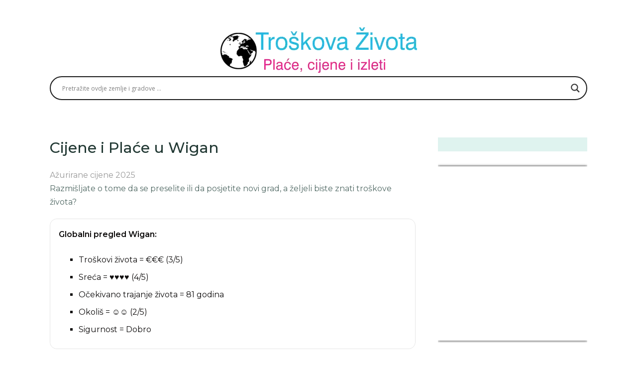

--- FILE ---
content_type: text/html; charset=UTF-8
request_url: https://troskovazivota.com/cijene-i-place-u-wigan/
body_size: 27353
content:
<!DOCTYPE html><html class="no-js" lang="es"><head itemscope="" itemtype="http://schema.org/WebSite"><meta charset="UTF-8"/>
<script>var __ezHttpConsent={setByCat:function(src,tagType,attributes,category,force,customSetScriptFn=null){var setScript=function(){if(force||window.ezTcfConsent[category]){if(typeof customSetScriptFn==='function'){customSetScriptFn();}else{var scriptElement=document.createElement(tagType);scriptElement.src=src;attributes.forEach(function(attr){for(var key in attr){if(attr.hasOwnProperty(key)){scriptElement.setAttribute(key,attr[key]);}}});var firstScript=document.getElementsByTagName(tagType)[0];firstScript.parentNode.insertBefore(scriptElement,firstScript);}}};if(force||(window.ezTcfConsent&&window.ezTcfConsent.loaded)){setScript();}else if(typeof getEzConsentData==="function"){getEzConsentData().then(function(ezTcfConsent){if(ezTcfConsent&&ezTcfConsent.loaded){setScript();}else{console.error("cannot get ez consent data");force=true;setScript();}});}else{force=true;setScript();console.error("getEzConsentData is not a function");}},};</script>
<script>var ezTcfConsent=window.ezTcfConsent?window.ezTcfConsent:{loaded:false,store_info:false,develop_and_improve_services:false,measure_ad_performance:false,measure_content_performance:false,select_basic_ads:false,create_ad_profile:false,select_personalized_ads:false,create_content_profile:false,select_personalized_content:false,understand_audiences:false,use_limited_data_to_select_content:false,};function getEzConsentData(){return new Promise(function(resolve){document.addEventListener("ezConsentEvent",function(event){var ezTcfConsent=event.detail.ezTcfConsent;resolve(ezTcfConsent);});});}</script>
<script>if(typeof _setEzCookies!=='function'){function _setEzCookies(ezConsentData){var cookies=window.ezCookieQueue;for(var i=0;i<cookies.length;i++){var cookie=cookies[i];if(ezConsentData&&ezConsentData.loaded&&ezConsentData[cookie.tcfCategory]){document.cookie=cookie.name+"="+cookie.value;}}}}
window.ezCookieQueue=window.ezCookieQueue||[];if(typeof addEzCookies!=='function'){function addEzCookies(arr){window.ezCookieQueue=[...window.ezCookieQueue,...arr];}}
addEzCookies([{name:"ezoab_226656",value:"mod298-c; Path=/; Domain=troskovazivota.com; Max-Age=7200",tcfCategory:"store_info",isEzoic:"true",},{name:"ezosuibasgeneris-1",value:"e4e4cbfb-0ac1-4d52-686a-116a7312afc5; Path=/; Domain=troskovazivota.com; Expires=Wed, 20 Jan 2027 16:53:02 UTC; Secure; SameSite=None",tcfCategory:"understand_audiences",isEzoic:"true",}]);if(window.ezTcfConsent&&window.ezTcfConsent.loaded){_setEzCookies(window.ezTcfConsent);}else if(typeof getEzConsentData==="function"){getEzConsentData().then(function(ezTcfConsent){if(ezTcfConsent&&ezTcfConsent.loaded){_setEzCookies(window.ezTcfConsent);}else{console.error("cannot get ez consent data");_setEzCookies(window.ezTcfConsent);}});}else{console.error("getEzConsentData is not a function");_setEzCookies(window.ezTcfConsent);}</script><script type="text/javascript" data-ezscrex='false' data-cfasync='false'>window._ezaq = Object.assign({"edge_cache_status":12,"edge_response_time":1376,"url":"https://troskovazivota.com/cijene-i-place-u-wigan/"}, typeof window._ezaq !== "undefined" ? window._ezaq : {});</script><script type="text/javascript" data-ezscrex='false' data-cfasync='false'>window._ezaq = Object.assign({"ab_test_id":"mod298-c"}, typeof window._ezaq !== "undefined" ? window._ezaq : {});window.__ez=window.__ez||{};window.__ez.tf={};</script><script type="text/javascript" data-ezscrex='false' data-cfasync='false'>window.ezDisableAds = true;</script>
<script data-ezscrex='false' data-cfasync='false' data-pagespeed-no-defer>var __ez=__ez||{};__ez.stms=Date.now();__ez.evt={};__ez.script={};__ez.ck=__ez.ck||{};__ez.template={};__ez.template.isOrig=true;__ez.queue=__ez.queue||function(){var e=0,i=0,t=[],n=!1,o=[],r=[],s=!0,a=function(e,i,n,o,r,s,a){var l=arguments.length>7&&void 0!==arguments[7]?arguments[7]:window,d=this;this.name=e,this.funcName=i,this.parameters=null===n?null:w(n)?n:[n],this.isBlock=o,this.blockedBy=r,this.deleteWhenComplete=s,this.isError=!1,this.isComplete=!1,this.isInitialized=!1,this.proceedIfError=a,this.fWindow=l,this.isTimeDelay=!1,this.process=function(){f("... func = "+e),d.isInitialized=!0,d.isComplete=!0,f("... func.apply: "+e);var i=d.funcName.split("."),n=null,o=this.fWindow||window;i.length>3||(n=3===i.length?o[i[0]][i[1]][i[2]]:2===i.length?o[i[0]][i[1]]:o[d.funcName]),null!=n&&n.apply(null,this.parameters),!0===d.deleteWhenComplete&&delete t[e],!0===d.isBlock&&(f("----- F'D: "+d.name),m())}},l=function(e,i,t,n,o,r,s){var a=arguments.length>7&&void 0!==arguments[7]?arguments[7]:window,l=this;this.name=e,this.path=i,this.async=o,this.defer=r,this.isBlock=t,this.blockedBy=n,this.isInitialized=!1,this.isError=!1,this.isComplete=!1,this.proceedIfError=s,this.fWindow=a,this.isTimeDelay=!1,this.isPath=function(e){return"/"===e[0]&&"/"!==e[1]},this.getSrc=function(e){return void 0!==window.__ezScriptHost&&this.isPath(e)&&"banger.js"!==this.name?window.__ezScriptHost+e:e},this.process=function(){l.isInitialized=!0,f("... file = "+e);var i=this.fWindow?this.fWindow.document:document,t=i.createElement("script");t.src=this.getSrc(this.path),!0===o?t.async=!0:!0===r&&(t.defer=!0),t.onerror=function(){var e={url:window.location.href,name:l.name,path:l.path,user_agent:window.navigator.userAgent};"undefined"!=typeof _ezaq&&(e.pageview_id=_ezaq.page_view_id);var i=encodeURIComponent(JSON.stringify(e)),t=new XMLHttpRequest;t.open("GET","//g.ezoic.net/ezqlog?d="+i,!0),t.send(),f("----- ERR'D: "+l.name),l.isError=!0,!0===l.isBlock&&m()},t.onreadystatechange=t.onload=function(){var e=t.readyState;f("----- F'D: "+l.name),e&&!/loaded|complete/.test(e)||(l.isComplete=!0,!0===l.isBlock&&m())},i.getElementsByTagName("head")[0].appendChild(t)}},d=function(e,i){this.name=e,this.path="",this.async=!1,this.defer=!1,this.isBlock=!1,this.blockedBy=[],this.isInitialized=!0,this.isError=!1,this.isComplete=i,this.proceedIfError=!1,this.isTimeDelay=!1,this.process=function(){}};function c(e,i,n,s,a,d,c,u,f){var m=new l(e,i,n,s,a,d,c,f);!0===u?o[e]=m:r[e]=m,t[e]=m,h(m)}function h(e){!0!==u(e)&&0!=s&&e.process()}function u(e){if(!0===e.isTimeDelay&&!1===n)return f(e.name+" blocked = TIME DELAY!"),!0;if(w(e.blockedBy))for(var i=0;i<e.blockedBy.length;i++){var o=e.blockedBy[i];if(!1===t.hasOwnProperty(o))return f(e.name+" blocked = "+o),!0;if(!0===e.proceedIfError&&!0===t[o].isError)return!1;if(!1===t[o].isComplete)return f(e.name+" blocked = "+o),!0}return!1}function f(e){var i=window.location.href,t=new RegExp("[?&]ezq=([^&#]*)","i").exec(i);"1"===(t?t[1]:null)&&console.debug(e)}function m(){++e>200||(f("let's go"),p(o),p(r))}function p(e){for(var i in e)if(!1!==e.hasOwnProperty(i)){var t=e[i];!0===t.isComplete||u(t)||!0===t.isInitialized||!0===t.isError?!0===t.isError?f(t.name+": error"):!0===t.isComplete?f(t.name+": complete already"):!0===t.isInitialized&&f(t.name+": initialized already"):t.process()}}function w(e){return"[object Array]"==Object.prototype.toString.call(e)}return window.addEventListener("load",(function(){setTimeout((function(){n=!0,f("TDELAY -----"),m()}),5e3)}),!1),{addFile:c,addFileOnce:function(e,i,n,o,r,s,a,l,d){t[e]||c(e,i,n,o,r,s,a,l,d)},addDelayFile:function(e,i){var n=new l(e,i,!1,[],!1,!1,!0);n.isTimeDelay=!0,f(e+" ...  FILE! TDELAY"),r[e]=n,t[e]=n,h(n)},addFunc:function(e,n,s,l,d,c,u,f,m,p){!0===c&&(e=e+"_"+i++);var w=new a(e,n,s,l,d,u,f,p);!0===m?o[e]=w:r[e]=w,t[e]=w,h(w)},addDelayFunc:function(e,i,n){var o=new a(e,i,n,!1,[],!0,!0);o.isTimeDelay=!0,f(e+" ...  FUNCTION! TDELAY"),r[e]=o,t[e]=o,h(o)},items:t,processAll:m,setallowLoad:function(e){s=e},markLoaded:function(e){if(e&&0!==e.length){if(e in t){var i=t[e];!0===i.isComplete?f(i.name+" "+e+": error loaded duplicate"):(i.isComplete=!0,i.isInitialized=!0)}else t[e]=new d(e,!0);f("markLoaded dummyfile: "+t[e].name)}},logWhatsBlocked:function(){for(var e in t)!1!==t.hasOwnProperty(e)&&u(t[e])}}}();__ez.evt.add=function(e,t,n){e.addEventListener?e.addEventListener(t,n,!1):e.attachEvent?e.attachEvent("on"+t,n):e["on"+t]=n()},__ez.evt.remove=function(e,t,n){e.removeEventListener?e.removeEventListener(t,n,!1):e.detachEvent?e.detachEvent("on"+t,n):delete e["on"+t]};__ez.script.add=function(e){var t=document.createElement("script");t.src=e,t.async=!0,t.type="text/javascript",document.getElementsByTagName("head")[0].appendChild(t)};__ez.dot=__ez.dot||{};__ez.queue.addFileOnce('/detroitchicago/boise.js', '/detroitchicago/boise.js?gcb=195-0&cb=5', true, [], true, false, true, false);__ez.queue.addFileOnce('/parsonsmaize/abilene.js', '/parsonsmaize/abilene.js?gcb=195-0&cb=e80eca0cdb', true, [], true, false, true, false);__ez.queue.addFileOnce('/parsonsmaize/mulvane.js', '/parsonsmaize/mulvane.js?gcb=195-0&cb=e75e48eec0', true, ['/parsonsmaize/abilene.js'], true, false, true, false);__ez.queue.addFileOnce('/detroitchicago/birmingham.js', '/detroitchicago/birmingham.js?gcb=195-0&cb=539c47377c', true, ['/parsonsmaize/abilene.js'], true, false, true, false);</script>
<script data-ezscrex="false" type="text/javascript" data-cfasync="false">window._ezaq = Object.assign({"ad_cache_level":0,"adpicker_placement_cnt":0,"ai_placeholder_cache_level":0,"ai_placeholder_placement_cnt":-1,"author":"tier2","domain":"troskovazivota.com","domain_id":226656,"ezcache_level":1,"ezcache_skip_code":0,"has_bad_image":0,"has_bad_words":0,"is_sitespeed":0,"lt_cache_level":0,"publish_date":"2025-05-26","response_size":95950,"response_size_orig":90187,"response_time_orig":1287,"template_id":5,"url":"https://troskovazivota.com/cijene-i-place-u-wigan/","word_count":0,"worst_bad_word_level":0}, typeof window._ezaq !== "undefined" ? window._ezaq : {});__ez.queue.markLoaded('ezaqBaseReady');</script>
<script type='text/javascript' data-ezscrex='false' data-cfasync='false'>
window.ezAnalyticsStatic = true;

function analyticsAddScript(script) {
	var ezDynamic = document.createElement('script');
	ezDynamic.type = 'text/javascript';
	ezDynamic.innerHTML = script;
	document.head.appendChild(ezDynamic);
}
function getCookiesWithPrefix() {
    var allCookies = document.cookie.split(';');
    var cookiesWithPrefix = {};

    for (var i = 0; i < allCookies.length; i++) {
        var cookie = allCookies[i].trim();

        for (var j = 0; j < arguments.length; j++) {
            var prefix = arguments[j];
            if (cookie.indexOf(prefix) === 0) {
                var cookieParts = cookie.split('=');
                var cookieName = cookieParts[0];
                var cookieValue = cookieParts.slice(1).join('=');
                cookiesWithPrefix[cookieName] = decodeURIComponent(cookieValue);
                break; // Once matched, no need to check other prefixes
            }
        }
    }

    return cookiesWithPrefix;
}
function productAnalytics() {
	var d = {"pr":[6],"omd5":"a053ddbe144bd865050b7bddc13ec1ce","nar":"risk score"};
	d.u = _ezaq.url;
	d.p = _ezaq.page_view_id;
	d.v = _ezaq.visit_uuid;
	d.ab = _ezaq.ab_test_id;
	d.e = JSON.stringify(_ezaq);
	d.ref = document.referrer;
	d.c = getCookiesWithPrefix('active_template', 'ez', 'lp_');
	if(typeof ez_utmParams !== 'undefined') {
		d.utm = ez_utmParams;
	}

	var dataText = JSON.stringify(d);
	var xhr = new XMLHttpRequest();
	xhr.open('POST','/ezais/analytics?cb=1', true);
	xhr.onload = function () {
		if (xhr.status!=200) {
            return;
		}

        if(document.readyState !== 'loading') {
            analyticsAddScript(xhr.response);
            return;
        }

        var eventFunc = function() {
            if(document.readyState === 'loading') {
                return;
            }
            document.removeEventListener('readystatechange', eventFunc, false);
            analyticsAddScript(xhr.response);
        };

        document.addEventListener('readystatechange', eventFunc, false);
	};
	xhr.setRequestHeader('Content-Type','text/plain');
	xhr.send(dataText);
}
__ez.queue.addFunc("productAnalytics", "productAnalytics", null, true, ['ezaqBaseReady'], false, false, false, true);
</script><base href="https://troskovazivota.com/cijene-i-place-u-wigan/"/>
	
<script data-ad-client="ca-pub-4233885790299075" async="" src="https://pagead2.googlesyndication.com/pagead/js/adsbygoogle.js"></script>
	
	
	<!-- Always force latest IE rendering engine (even in intranet) &amp; Chrome Frame -->
	<!--[if IE ]>
	<meta http-equiv="X-UA-Compatible" content="IE=edge,chrome=1">
	<![endif]-->
	<link rel="profile" href="https://gmpg.org/xfn/11"/>
	
					<link rel="icon" href="https://troskovazivota.com/wp-content/uploads/2019/09/favicostodevida.png" type="image/x-icon"/>
		
		
		
					<meta name="viewport" content="width=device-width, initial-scale=1"/>
			<meta name="apple-mobile-web-app-capable" content="yes"/>
			<meta name="apple-mobile-web-app-status-bar-style" content="black"/>
		
									<link rel="prefetch" href="https://troskovazivota.com"/>
				<link rel="prerender" href="https://troskovazivota.com"/>
					
		<meta itemprop="name" content="|&gt; Troškova života 2025"/>
		<meta itemprop="url" content="https://troskovazivota.com"/>

											<link rel="pingback" href="https://troskovazivota.com/xmlrpc.php"/>
	    <style>
        #wpadminbar #wp-admin-bar-p404_free_top_button .ab-icon:before {
            content: "\f103";
            color: red;
            top: 2px;
        }
    </style>
<meta name="robots" content="index, follow, max-image-preview:large, max-snippet:-1, max-video-preview:-1"/>
	<style>img:is([sizes="auto" i], [sizes^="auto," i]) { contain-intrinsic-size: 3000px 1500px }</style>
	<script type="text/javascript">document.documentElement.className = document.documentElement.className.replace( /\bno-js\b/,'js' );</script>
	<!-- This site is optimized with the Yoast SEO plugin v25.1 - https://yoast.com/wordpress/plugins/seo/ -->
	<title>🥇Troškovi života, Cijene i Plaće u podacima grada Wigan, 2025.</title>
	<meta name="description" content="Razmišljate li o planiranju preseljenja ili posjete Wigan? ✅ Ovdje možete pronaći najbolje informacije o 💸 cijenama, 👨‍💻 platama, 🌎 vodič za putovanje, 🚶 proračun za putnike, 🏠 život ... usporedite gradove ili zemlje da znam svoju potrebu!"/>
	<link rel="canonical" href="https://troskovazivota.com/cijene-i-place-u-wigan/"/>
	<meta property="og:locale" content="es_ES"/>
	<meta property="og:type" content="article"/>
	<meta property="og:title" content="🥇Troškovi života, Cijene i Plaće u podacima grada Wigan, 2025."/>
	<meta property="og:description" content="Razmišljate li o planiranju preseljenja ili posjete Wigan? ✅ Ovdje možete pronaći najbolje informacije o 💸 cijenama, 👨‍💻 platama, 🌎 vodič za putovanje, 🚶 proračun za putnike, 🏠 život ... usporedite gradove ili zemlje da znam svoju potrebu!"/>
	<meta property="og:url" content="https://troskovazivota.com/cijene-i-place-u-wigan/"/>
	<meta property="og:site_name" content="|&gt; Troškova života 2025"/>
	<meta property="article:published_time" content="2025-05-26T17:57:42+00:00"/>
	<meta property="og:image" content="https://troskovazivota.com/wp-content/uploads/2019/10/Cijeneiplace_Wigan-1.jpg"/>
	<meta property="og:image:width" content="285"/>
	<meta property="og:image:height" content="190"/>
	<meta property="og:image:type" content="image/jpeg"/>
	<meta name="author" content="tier2"/>
	<meta name="twitter:card" content="summary_large_image"/>
	<meta name="twitter:label1" content="Escrito por"/>
	<meta name="twitter:data1" content="tier2"/>
	<meta name="twitter:label2" content="Tiempo de lectura"/>
	<meta name="twitter:data2" content="6 minutos"/>
	<script type="application/ld+json" class="yoast-schema-graph">{"@context":"https://schema.org","@graph":[{"@type":"WebPage","@id":"https://troskovazivota.com/cijene-i-place-u-wigan/","url":"https://troskovazivota.com/cijene-i-place-u-wigan/","name":"🥇Troškovi života, Cijene i Plaće u podacima grada Wigan, 2025.","isPartOf":{"@id":"https://troskovazivota.com/#website"},"primaryImageOfPage":{"@id":"https://troskovazivota.com/cijene-i-place-u-wigan/#primaryimage"},"image":{"@id":"https://troskovazivota.com/cijene-i-place-u-wigan/#primaryimage"},"thumbnailUrl":"https://troskovazivota.com/wp-content/uploads/2019/10/Cijeneiplace_Wigan-1.jpg","datePublished":"2025-05-26T17:57:42+00:00","author":{"@id":"https://troskovazivota.com/#/schema/person/47a2b05377350928653100871d46e1c0"},"description":"Razmišljate li o planiranju preseljenja ili posjete Wigan? ✅ Ovdje možete pronaći najbolje informacije o 💸 cijenama, 👨‍💻 platama, 🌎 vodič za putovanje, 🚶 proračun za putnike, 🏠 život ... usporedite gradove ili zemlje da znam svoju potrebu!","breadcrumb":{"@id":"https://troskovazivota.com/cijene-i-place-u-wigan/#breadcrumb"},"inLanguage":"es","potentialAction":[{"@type":"ReadAction","target":["https://troskovazivota.com/cijene-i-place-u-wigan/"]}]},{"@type":"ImageObject","inLanguage":"es","@id":"https://troskovazivota.com/cijene-i-place-u-wigan/#primaryimage","url":"https://troskovazivota.com/wp-content/uploads/2019/10/Cijeneiplace_Wigan-1.jpg","contentUrl":"https://troskovazivota.com/wp-content/uploads/2019/10/Cijeneiplace_Wigan-1.jpg","width":285,"height":190,"caption":"plaće_i_cijene_uWigan.jpg"},{"@type":"BreadcrumbList","@id":"https://troskovazivota.com/cijene-i-place-u-wigan/#breadcrumb","itemListElement":[{"@type":"ListItem","position":1,"name":"Portada","item":"https://troskovazivota.com/"},{"@type":"ListItem","position":2,"name":"Cijene i Plaće u Wigan"}]},{"@type":"WebSite","@id":"https://troskovazivota.com/#website","url":"https://troskovazivota.com/","name":"|&gt; Troškova života 2025","description":"🥇Cijene, plaće i putovanja","potentialAction":[{"@type":"SearchAction","target":{"@type":"EntryPoint","urlTemplate":"https://troskovazivota.com/?s={search_term_string}"},"query-input":{"@type":"PropertyValueSpecification","valueRequired":true,"valueName":"search_term_string"}}],"inLanguage":"es"},{"@type":"Person","@id":"https://troskovazivota.com/#/schema/person/47a2b05377350928653100871d46e1c0","name":"tier2","image":{"@type":"ImageObject","inLanguage":"es","@id":"https://troskovazivota.com/#/schema/person/image/","url":"https://secure.gravatar.com/avatar/32388bc3256e7a1d8896b170d3f427302263691e791d4821b37a5dde9cf9e6be?s=96&d=mm&r=g","contentUrl":"https://secure.gravatar.com/avatar/32388bc3256e7a1d8896b170d3f427302263691e791d4821b37a5dde9cf9e6be?s=96&d=mm&r=g","caption":"tier2"}}]}</script>
	<!-- / Yoast SEO plugin. -->


<link rel="alternate" type="application/rss+xml" title="|&gt; Troškova života 2025 » Feed" href="https://troskovazivota.com/feed/"/>
<link rel="alternate" type="application/rss+xml" title="|&gt; Troškova života 2025 » Feed de los comentarios" href="https://troskovazivota.com/comments/feed/"/>
<link rel="alternate" type="application/rss+xml" title="|&gt; Troškova života 2025 » Comentario Cijene i Plaće u Wigan del feed" href="https://troskovazivota.com/cijene-i-place-u-wigan/feed/"/>
<script type="text/javascript">
/* <![CDATA[ */
window._wpemojiSettings = {"baseUrl":"https:\/\/s.w.org\/images\/core\/emoji\/16.0.1\/72x72\/","ext":".png","svgUrl":"https:\/\/s.w.org\/images\/core\/emoji\/16.0.1\/svg\/","svgExt":".svg","source":{"concatemoji":"https:\/\/troskovazivota.com\/wp-includes\/js\/wp-emoji-release.min.js"}};
/*! This file is auto-generated */
!function(s,n){var o,i,e;function c(e){try{var t={supportTests:e,timestamp:(new Date).valueOf()};sessionStorage.setItem(o,JSON.stringify(t))}catch(e){}}function p(e,t,n){e.clearRect(0,0,e.canvas.width,e.canvas.height),e.fillText(t,0,0);var t=new Uint32Array(e.getImageData(0,0,e.canvas.width,e.canvas.height).data),a=(e.clearRect(0,0,e.canvas.width,e.canvas.height),e.fillText(n,0,0),new Uint32Array(e.getImageData(0,0,e.canvas.width,e.canvas.height).data));return t.every(function(e,t){return e===a[t]})}function u(e,t){e.clearRect(0,0,e.canvas.width,e.canvas.height),e.fillText(t,0,0);for(var n=e.getImageData(16,16,1,1),a=0;a<n.data.length;a++)if(0!==n.data[a])return!1;return!0}function f(e,t,n,a){switch(t){case"flag":return n(e,"\ud83c\udff3\ufe0f\u200d\u26a7\ufe0f","\ud83c\udff3\ufe0f\u200b\u26a7\ufe0f")?!1:!n(e,"\ud83c\udde8\ud83c\uddf6","\ud83c\udde8\u200b\ud83c\uddf6")&&!n(e,"\ud83c\udff4\udb40\udc67\udb40\udc62\udb40\udc65\udb40\udc6e\udb40\udc67\udb40\udc7f","\ud83c\udff4\u200b\udb40\udc67\u200b\udb40\udc62\u200b\udb40\udc65\u200b\udb40\udc6e\u200b\udb40\udc67\u200b\udb40\udc7f");case"emoji":return!a(e,"\ud83e\udedf")}return!1}function g(e,t,n,a){var r="undefined"!=typeof WorkerGlobalScope&&self instanceof WorkerGlobalScope?new OffscreenCanvas(300,150):s.createElement("canvas"),o=r.getContext("2d",{willReadFrequently:!0}),i=(o.textBaseline="top",o.font="600 32px Arial",{});return e.forEach(function(e){i[e]=t(o,e,n,a)}),i}function t(e){var t=s.createElement("script");t.src=e,t.defer=!0,s.head.appendChild(t)}"undefined"!=typeof Promise&&(o="wpEmojiSettingsSupports",i=["flag","emoji"],n.supports={everything:!0,everythingExceptFlag:!0},e=new Promise(function(e){s.addEventListener("DOMContentLoaded",e,{once:!0})}),new Promise(function(t){var n=function(){try{var e=JSON.parse(sessionStorage.getItem(o));if("object"==typeof e&&"number"==typeof e.timestamp&&(new Date).valueOf()<e.timestamp+604800&&"object"==typeof e.supportTests)return e.supportTests}catch(e){}return null}();if(!n){if("undefined"!=typeof Worker&&"undefined"!=typeof OffscreenCanvas&&"undefined"!=typeof URL&&URL.createObjectURL&&"undefined"!=typeof Blob)try{var e="postMessage("+g.toString()+"("+[JSON.stringify(i),f.toString(),p.toString(),u.toString()].join(",")+"));",a=new Blob([e],{type:"text/javascript"}),r=new Worker(URL.createObjectURL(a),{name:"wpTestEmojiSupports"});return void(r.onmessage=function(e){c(n=e.data),r.terminate(),t(n)})}catch(e){}c(n=g(i,f,p,u))}t(n)}).then(function(e){for(var t in e)n.supports[t]=e[t],n.supports.everything=n.supports.everything&&n.supports[t],"flag"!==t&&(n.supports.everythingExceptFlag=n.supports.everythingExceptFlag&&n.supports[t]);n.supports.everythingExceptFlag=n.supports.everythingExceptFlag&&!n.supports.flag,n.DOMReady=!1,n.readyCallback=function(){n.DOMReady=!0}}).then(function(){return e}).then(function(){var e;n.supports.everything||(n.readyCallback(),(e=n.source||{}).concatemoji?t(e.concatemoji):e.wpemoji&&e.twemoji&&(t(e.twemoji),t(e.wpemoji)))}))}((window,document),window._wpemojiSettings);
/* ]]> */
</script>
<style id="wp-emoji-styles-inline-css" type="text/css">

	img.wp-smiley, img.emoji {
		display: inline !important;
		border: none !important;
		box-shadow: none !important;
		height: 1em !important;
		width: 1em !important;
		margin: 0 0.07em !important;
		vertical-align: -0.1em !important;
		background: none !important;
		padding: 0 !important;
	}
</style>
<link rel="stylesheet" id="wp-block-library-css" href="https://troskovazivota.com/wp-includes/css/dist/block-library/style.min.css" type="text/css" media="all"/>
<style id="classic-theme-styles-inline-css" type="text/css">
/*! This file is auto-generated */
.wp-block-button__link{color:#fff;background-color:#32373c;border-radius:9999px;box-shadow:none;text-decoration:none;padding:calc(.667em + 2px) calc(1.333em + 2px);font-size:1.125em}.wp-block-file__button{background:#32373c;color:#fff;text-decoration:none}
</style>
<style id="global-styles-inline-css" type="text/css">
:root{--wp--preset--aspect-ratio--square: 1;--wp--preset--aspect-ratio--4-3: 4/3;--wp--preset--aspect-ratio--3-4: 3/4;--wp--preset--aspect-ratio--3-2: 3/2;--wp--preset--aspect-ratio--2-3: 2/3;--wp--preset--aspect-ratio--16-9: 16/9;--wp--preset--aspect-ratio--9-16: 9/16;--wp--preset--color--black: #000000;--wp--preset--color--cyan-bluish-gray: #abb8c3;--wp--preset--color--white: #ffffff;--wp--preset--color--pale-pink: #f78da7;--wp--preset--color--vivid-red: #cf2e2e;--wp--preset--color--luminous-vivid-orange: #ff6900;--wp--preset--color--luminous-vivid-amber: #fcb900;--wp--preset--color--light-green-cyan: #7bdcb5;--wp--preset--color--vivid-green-cyan: #00d084;--wp--preset--color--pale-cyan-blue: #8ed1fc;--wp--preset--color--vivid-cyan-blue: #0693e3;--wp--preset--color--vivid-purple: #9b51e0;--wp--preset--gradient--vivid-cyan-blue-to-vivid-purple: linear-gradient(135deg,rgba(6,147,227,1) 0%,rgb(155,81,224) 100%);--wp--preset--gradient--light-green-cyan-to-vivid-green-cyan: linear-gradient(135deg,rgb(122,220,180) 0%,rgb(0,208,130) 100%);--wp--preset--gradient--luminous-vivid-amber-to-luminous-vivid-orange: linear-gradient(135deg,rgba(252,185,0,1) 0%,rgba(255,105,0,1) 100%);--wp--preset--gradient--luminous-vivid-orange-to-vivid-red: linear-gradient(135deg,rgba(255,105,0,1) 0%,rgb(207,46,46) 100%);--wp--preset--gradient--very-light-gray-to-cyan-bluish-gray: linear-gradient(135deg,rgb(238,238,238) 0%,rgb(169,184,195) 100%);--wp--preset--gradient--cool-to-warm-spectrum: linear-gradient(135deg,rgb(74,234,220) 0%,rgb(151,120,209) 20%,rgb(207,42,186) 40%,rgb(238,44,130) 60%,rgb(251,105,98) 80%,rgb(254,248,76) 100%);--wp--preset--gradient--blush-light-purple: linear-gradient(135deg,rgb(255,206,236) 0%,rgb(152,150,240) 100%);--wp--preset--gradient--blush-bordeaux: linear-gradient(135deg,rgb(254,205,165) 0%,rgb(254,45,45) 50%,rgb(107,0,62) 100%);--wp--preset--gradient--luminous-dusk: linear-gradient(135deg,rgb(255,203,112) 0%,rgb(199,81,192) 50%,rgb(65,88,208) 100%);--wp--preset--gradient--pale-ocean: linear-gradient(135deg,rgb(255,245,203) 0%,rgb(182,227,212) 50%,rgb(51,167,181) 100%);--wp--preset--gradient--electric-grass: linear-gradient(135deg,rgb(202,248,128) 0%,rgb(113,206,126) 100%);--wp--preset--gradient--midnight: linear-gradient(135deg,rgb(2,3,129) 0%,rgb(40,116,252) 100%);--wp--preset--font-size--small: 13px;--wp--preset--font-size--medium: 20px;--wp--preset--font-size--large: 36px;--wp--preset--font-size--x-large: 42px;--wp--preset--spacing--20: 0.44rem;--wp--preset--spacing--30: 0.67rem;--wp--preset--spacing--40: 1rem;--wp--preset--spacing--50: 1.5rem;--wp--preset--spacing--60: 2.25rem;--wp--preset--spacing--70: 3.38rem;--wp--preset--spacing--80: 5.06rem;--wp--preset--shadow--natural: 6px 6px 9px rgba(0, 0, 0, 0.2);--wp--preset--shadow--deep: 12px 12px 50px rgba(0, 0, 0, 0.4);--wp--preset--shadow--sharp: 6px 6px 0px rgba(0, 0, 0, 0.2);--wp--preset--shadow--outlined: 6px 6px 0px -3px rgba(255, 255, 255, 1), 6px 6px rgba(0, 0, 0, 1);--wp--preset--shadow--crisp: 6px 6px 0px rgba(0, 0, 0, 1);}:where(.is-layout-flex){gap: 0.5em;}:where(.is-layout-grid){gap: 0.5em;}body .is-layout-flex{display: flex;}.is-layout-flex{flex-wrap: wrap;align-items: center;}.is-layout-flex > :is(*, div){margin: 0;}body .is-layout-grid{display: grid;}.is-layout-grid > :is(*, div){margin: 0;}:where(.wp-block-columns.is-layout-flex){gap: 2em;}:where(.wp-block-columns.is-layout-grid){gap: 2em;}:where(.wp-block-post-template.is-layout-flex){gap: 1.25em;}:where(.wp-block-post-template.is-layout-grid){gap: 1.25em;}.has-black-color{color: var(--wp--preset--color--black) !important;}.has-cyan-bluish-gray-color{color: var(--wp--preset--color--cyan-bluish-gray) !important;}.has-white-color{color: var(--wp--preset--color--white) !important;}.has-pale-pink-color{color: var(--wp--preset--color--pale-pink) !important;}.has-vivid-red-color{color: var(--wp--preset--color--vivid-red) !important;}.has-luminous-vivid-orange-color{color: var(--wp--preset--color--luminous-vivid-orange) !important;}.has-luminous-vivid-amber-color{color: var(--wp--preset--color--luminous-vivid-amber) !important;}.has-light-green-cyan-color{color: var(--wp--preset--color--light-green-cyan) !important;}.has-vivid-green-cyan-color{color: var(--wp--preset--color--vivid-green-cyan) !important;}.has-pale-cyan-blue-color{color: var(--wp--preset--color--pale-cyan-blue) !important;}.has-vivid-cyan-blue-color{color: var(--wp--preset--color--vivid-cyan-blue) !important;}.has-vivid-purple-color{color: var(--wp--preset--color--vivid-purple) !important;}.has-black-background-color{background-color: var(--wp--preset--color--black) !important;}.has-cyan-bluish-gray-background-color{background-color: var(--wp--preset--color--cyan-bluish-gray) !important;}.has-white-background-color{background-color: var(--wp--preset--color--white) !important;}.has-pale-pink-background-color{background-color: var(--wp--preset--color--pale-pink) !important;}.has-vivid-red-background-color{background-color: var(--wp--preset--color--vivid-red) !important;}.has-luminous-vivid-orange-background-color{background-color: var(--wp--preset--color--luminous-vivid-orange) !important;}.has-luminous-vivid-amber-background-color{background-color: var(--wp--preset--color--luminous-vivid-amber) !important;}.has-light-green-cyan-background-color{background-color: var(--wp--preset--color--light-green-cyan) !important;}.has-vivid-green-cyan-background-color{background-color: var(--wp--preset--color--vivid-green-cyan) !important;}.has-pale-cyan-blue-background-color{background-color: var(--wp--preset--color--pale-cyan-blue) !important;}.has-vivid-cyan-blue-background-color{background-color: var(--wp--preset--color--vivid-cyan-blue) !important;}.has-vivid-purple-background-color{background-color: var(--wp--preset--color--vivid-purple) !important;}.has-black-border-color{border-color: var(--wp--preset--color--black) !important;}.has-cyan-bluish-gray-border-color{border-color: var(--wp--preset--color--cyan-bluish-gray) !important;}.has-white-border-color{border-color: var(--wp--preset--color--white) !important;}.has-pale-pink-border-color{border-color: var(--wp--preset--color--pale-pink) !important;}.has-vivid-red-border-color{border-color: var(--wp--preset--color--vivid-red) !important;}.has-luminous-vivid-orange-border-color{border-color: var(--wp--preset--color--luminous-vivid-orange) !important;}.has-luminous-vivid-amber-border-color{border-color: var(--wp--preset--color--luminous-vivid-amber) !important;}.has-light-green-cyan-border-color{border-color: var(--wp--preset--color--light-green-cyan) !important;}.has-vivid-green-cyan-border-color{border-color: var(--wp--preset--color--vivid-green-cyan) !important;}.has-pale-cyan-blue-border-color{border-color: var(--wp--preset--color--pale-cyan-blue) !important;}.has-vivid-cyan-blue-border-color{border-color: var(--wp--preset--color--vivid-cyan-blue) !important;}.has-vivid-purple-border-color{border-color: var(--wp--preset--color--vivid-purple) !important;}.has-vivid-cyan-blue-to-vivid-purple-gradient-background{background: var(--wp--preset--gradient--vivid-cyan-blue-to-vivid-purple) !important;}.has-light-green-cyan-to-vivid-green-cyan-gradient-background{background: var(--wp--preset--gradient--light-green-cyan-to-vivid-green-cyan) !important;}.has-luminous-vivid-amber-to-luminous-vivid-orange-gradient-background{background: var(--wp--preset--gradient--luminous-vivid-amber-to-luminous-vivid-orange) !important;}.has-luminous-vivid-orange-to-vivid-red-gradient-background{background: var(--wp--preset--gradient--luminous-vivid-orange-to-vivid-red) !important;}.has-very-light-gray-to-cyan-bluish-gray-gradient-background{background: var(--wp--preset--gradient--very-light-gray-to-cyan-bluish-gray) !important;}.has-cool-to-warm-spectrum-gradient-background{background: var(--wp--preset--gradient--cool-to-warm-spectrum) !important;}.has-blush-light-purple-gradient-background{background: var(--wp--preset--gradient--blush-light-purple) !important;}.has-blush-bordeaux-gradient-background{background: var(--wp--preset--gradient--blush-bordeaux) !important;}.has-luminous-dusk-gradient-background{background: var(--wp--preset--gradient--luminous-dusk) !important;}.has-pale-ocean-gradient-background{background: var(--wp--preset--gradient--pale-ocean) !important;}.has-electric-grass-gradient-background{background: var(--wp--preset--gradient--electric-grass) !important;}.has-midnight-gradient-background{background: var(--wp--preset--gradient--midnight) !important;}.has-small-font-size{font-size: var(--wp--preset--font-size--small) !important;}.has-medium-font-size{font-size: var(--wp--preset--font-size--medium) !important;}.has-large-font-size{font-size: var(--wp--preset--font-size--large) !important;}.has-x-large-font-size{font-size: var(--wp--preset--font-size--x-large) !important;}
:where(.wp-block-post-template.is-layout-flex){gap: 1.25em;}:where(.wp-block-post-template.is-layout-grid){gap: 1.25em;}
:where(.wp-block-columns.is-layout-flex){gap: 2em;}:where(.wp-block-columns.is-layout-grid){gap: 2em;}
:root :where(.wp-block-pullquote){font-size: 1.5em;line-height: 1.6;}
</style>
<link rel="stylesheet" id="contact-form-7-css" href="https://troskovazivota.com/wp-content/plugins/contact-form-7/includes/css/styles.css" type="text/css" media="all"/>
<link rel="stylesheet" id="wpdreams-asl-basic-css" href="https://troskovazivota.com/wp-content/plugins/ajax-search-lite/css/style.basic.css" type="text/css" media="all"/>
<link rel="stylesheet" id="wpdreams-asl-instance-css" href="https://troskovazivota.com/wp-content/plugins/ajax-search-lite/css/style-curvy-black.css" type="text/css" media="all"/>
<link rel="stylesheet" id="feminine-stylesheet-css" href="https://troskovazivota.com/wp-content/themes/mts_feminine/style.css" type="text/css" media="all"/>
<style id="feminine-stylesheet-inline-css" type="text/css">

		body {background-color:#ffffff;background-image:url(https://troskovazivota.com/wp-content/themes/mts_feminine/images/nobg.png);}
		#site-header {background-color:#ffffff;background-image:url(https://troskovazivota.com/wp-content/themes/mts_feminine/images/nobg.png);}
		.top-nav-bar, .mobile-menu-active .navigation.mobile-menu-wrapper, .navigation ul ul {background-color:#77cab8;background-image:url(https://troskovazivota.com/wp-content/themes/mts_feminine/images/nobg.png);}
		.widget h3, .featured-category-title { background:rgba(94, 196, 175,0.2)}
		#site-footer {background-color:#ffffff;background-image:url(https://troskovazivota.com/wp-content/themes/mts_feminine/images/nobg.png);}
		.copyrights {background-color:#f5f5f5;background-image:url(https://troskovazivota.com/wp-content/themes/mts_feminine/images/nobg.png);}

		.pace .pace-progress, #mobile-menu-wrapper ul li a:hover, .ball-pulse > div, .widget span.thecategory a, .widget-slider div.thecategory a, .instagram-button a:hover, .wp-subscribe.wp-subscribe-wrap input.submit, .readMore div, .widget.woocommerce.widget_product_search input[type='submit'], .woocommerce div.product form.cart .button, .woocommerce-page div.product form.cart .button, .woocommerce #content div.product form.cart .button, .woocommerce-page #content div.product form.cart .button, .woocommerce #respond input#submit.alt:hover, .woocommerce a.button.alt:hover, .woocommerce button.button.alt:hover, .woocommerce input.button.alt:hover, .reply a:hover, .woocommerce a.button:hover, .woocommerce-page a.button:hover, .woocommerce button.button:hover, .woocommerce-page button.button:hover, .woocommerce input.button:hover, .woocommerce-page input.button:hover, .woocommerce #respond input#submit:hover, .woocommerce-page #respond input#submit:hover, .woocommerce #content input.button:hover, .woocommerce-page #content input.button:hover, .woocommerce .widget_price_filter .ui-slider .ui-slider-handle, .woocommerce .widget_price_filter .ui-slider .ui-slider-range, .carousel-slider.owl-carousel .owl-item:nth-child(odd) .slide-caption, #commentform input#submit:hover, .contactform #submit, #move-to-top, #tabber ul.tabs li a.selected,  .navigation ul .sfHover a, .woocommerce a.button:hover, .woocommerce-page a.button:hover, .woocommerce button.button:hover, .woocommerce-page button.button:hover, .woocommerce input.button, .woocommerce-page input.button, .woocommerce #respond input#submit, .woocommerce-page #respond input#submit, .woocommerce #content input.button, .woocommerce-page #content input.button, .woocommerce .bypostauthor:after, #searchsubmit, .woocommerce nav.woocommerce-pagination ul li span.current, .woocommerce-page nav.woocommerce-pagination ul li span.current, .woocommerce #content nav.woocommerce-pagination ul li span.current, .woocommerce-page #content nav.woocommerce-pagination ul li span.current, .woocommerce nav.woocommerce-pagination ul li a:hover, .woocommerce-page nav.woocommerce-pagination ul li a:hover, .woocommerce #content nav.woocommerce-pagination ul li a:hover, .woocommerce-page #content nav.woocommerce-pagination ul li a:hover, .woocommerce nav.woocommerce-pagination ul li a:focus, .woocommerce-page nav.woocommerce-pagination ul li a:focus, .woocommerce #content nav.woocommerce-pagination ul li a:focus, .woocommerce-page #content nav.woocommerce-pagination ul li a:focus .woocommerce input.button, .woocommerce-page input.button, .woocommerce #respond input#submit, .woocommerce-page #respond input#submit, .woocommerce #content input.button, .woocommerce-page #content input.button, .readMore a:hover, .woocommerce a.added_to_cart:hover, #add_payment_method .wc-proceed-to-checkout a.checkout-button:hover, .woocommerce-cart .wc-proceed-to-checkout a.checkout-button:hover, .woocommerce-checkout .wc-proceed-to-checkout a.checkout-button:hover, .author-social a:hover { background-color:#a221ff; color: #fff!important; }

		.copyrights a, .single_post a, .textwidget a, .pnavigation2 a, .widget a:hover, .copyrights a:hover, #site-footer .widget li a:hover, .related-posts a:hover, .title a:hover, .post-info a:hover, .comm, #tabber .inside li a:hover, .fn a, a, a:hover, .latestPost .title a:hover, .post-info a, .aboutme-social a, .widget .post-info a, blockquote:before, blockquote:after, .widget .aboutme-description a { color:#a221ff; }

		

		.wpmm-megamenu-showing.wpmm-light-scheme, .owl-prev:hover, .owl-next:hover { color:#a221ff!important; }
		
		.widget.woocommerce.widget_product_search input[type='submit'], .woocommerce nav.woocommerce-pagination ul li span.current, .woocommerce-page nav.woocommerce-pagination ul li span.current, .woocommerce #content nav.woocommerce-pagination ul li span.current, .woocommerce-page #content nav.woocommerce-pagination ul li span.current, .woocommerce nav.woocommerce-pagination ul li a:hover, .woocommerce-page nav.woocommerce-pagination ul li a:hover, .woocommerce #content nav.woocommerce-pagination ul li a:hover, .woocommerce-page #content nav.woocommerce-pagination ul li a:hover, .woocommerce nav.woocommerce-pagination ul li a:focus, .woocommerce-page nav.woocommerce-pagination ul li a:focus, .woocommerce #content nav.woocommerce-pagination ul li a:focus { border-color:#a221ff; }

		.instagram-button a, .advanced-recent-posts li .post-img:after, .popular-posts li .post-img:after, .latestPost span.thecategory a:hover, .widget span.thecategory a:hover, .widget-slider div.thecategory a:hover, .single_post span.thecategory a:hover, .single_post .featured-thumbnail .views, #commentform input#submit, .contact-form input[type="submit"], .woocommerce a.button, .woocommerce-page a.button, .woocommerce #respond input#submit.alt, .woocommerce a.button.alt, .woocommerce button.button.alt, .woocommerce input.button.alt, .woocommerce a.button, .woocommerce-page a.button, .woocommerce button.button, .woocommerce-page button.button, .woocommerce input.button, .woocommerce-page input.button, .woocommerce #respond input#submit, .woocommerce-page #respond input#submit, .woocommerce #content input.button, .woocommerce-page #content input.button, .woocommerce a.added_to_cart, .wp-subscribe.wp-subscribe-wrap input.submit:hover, .widget.woocommerce.widget_product_search input[type='submit']:hover, .woocommerce .widget_price_filter .price_slider_wrapper .ui-widget-content, .latestPost-review-wrapper, .latestPost .review-type-circle.latestPost-review-wrapper, .carousel-slider.owl-carousel .owl-item:nth-child(even) .slide-caption, .single_post .featured-thumbnail .views { background-color:#5ec4af; color: #fff; }

		.aboutme-social a:hover { color:#5ec4af!important }
		.widget.woocommerce.widget_product_search input[type='submit']:hover { border-color:#5ec4af }

		span.thecategory a, .widget span.thecategory a, .widget-slider div.thecategory a, .social-profile-icons ul li a, .currenttext, .pagination a:hover, .single .pagination a:hover .currenttext, .page-numbers.current, .pagination  .nav-previous a:hover, .pagination .nav-next a:hover, #load-posts a:hover, .single-prev-next header small, #comments .bypostauthor:after, .widget .tagcloud a, .tags a { background:rgba(162, 33, 255,0.2); color:#a221ff }

		.social-profile-icons ul li a:hover, .pagination a, .pagination .page-numbers.dots, .woocommerce nav.woocommerce-pagination ul li a, .pagination  .nav-previous a, .pagination .nav-next a, #load-posts a, .author-social a, .widget .tagcloud a:hover, .tags a:hover { background:rgba(94, 196, 175,0.2); color:#5ec4af }

        .primary-slider .slide-caption { background: rgba(94, 196, 175,0.3); }
        
		#secondary-navigation { border-color: rgba(94, 196, 175,0.2); }

		
		
		
		.bypostauthor:after { content: "Author"; position: absolute; right: 0; top: 30px; padding: 7px 10px 6px 10px; background: #f7f7f7; color: #353535; font-size: 12px; line-height: 1; text-transform: uppercase; }
		
		
			
</style>
<link rel="stylesheet" id="owl-carousel-css" href="https://troskovazivota.com/wp-content/themes/mts_feminine/css/owl.carousel.css" type="text/css" media="all"/>
<link rel="stylesheet" id="responsive-css" href="https://troskovazivota.com/wp-content/themes/mts_feminine/css/responsive.css" type="text/css" media="all"/>
<link rel="stylesheet" id="fontawesome-css" href="https://troskovazivota.com/wp-content/themes/mts_feminine/css/font-awesome.min.css" type="text/css" media="all"/>
<script type="text/javascript" src="https://troskovazivota.com/wp-includes/js/jquery/jquery.min.js" id="jquery-core-js"></script>
<script type="text/javascript" src="https://troskovazivota.com/wp-includes/js/jquery/jquery-migrate.min.js" id="jquery-migrate-js"></script>
<script type="text/javascript" id="customscript-js-extra">
/* <![CDATA[ */
var mts_customscript = {"responsive":"1","nav_menu":"primary"};
/* ]]> */
</script>
<script type="text/javascript" async="async" src="https://troskovazivota.com/wp-content/themes/mts_feminine/js/customscript.js" id="customscript-js"></script>
<link rel="https://api.w.org/" href="https://troskovazivota.com/wp-json/"/><link rel="alternate" title="JSON" type="application/json" href="https://troskovazivota.com/wp-json/wp/v2/posts/49955"/><link rel="EditURI" type="application/rsd+xml" title="RSD" href="https://troskovazivota.com/xmlrpc.php?rsd"/>
<meta name="generator" content="WordPress 6.8.3"/>
<link rel="shortlink" href="https://troskovazivota.com/?p=49955"/>
<link rel="alternate" title="oEmbed (JSON)" type="application/json+oembed" href="https://troskovazivota.com/wp-json/oembed/1.0/embed?url=https%3A%2F%2Ftroskovazivota.com%2Fcijene-i-place-u-wigan%2F"/>
<link rel="alternate" title="oEmbed (XML)" type="text/xml+oembed" href="https://troskovazivota.com/wp-json/oembed/1.0/embed?url=https%3A%2F%2Ftroskovazivota.com%2Fcijene-i-place-u-wigan%2F&amp;format=xml"/>
<link href="//fonts.googleapis.com/css?family=Montserrat:200|Montserrat:500|Montserrat:600|Montserrat:normal&amp;subset=latin" rel="stylesheet" type="text/css"/>
<style type="text/css">
.text-logo a { font-family: 'Montserrat'; font-weight: 200; font-size: 60px; color: #213833; }
#primary-navigation, .navigation ul ul a { font-family: 'Montserrat'; font-weight: 500; font-size: 14px; color: #ffffff;text-transform: uppercase; }
#secondary-navigation { font-family: 'Montserrat'; font-weight: 500; font-size: 16px; color: #213833;text-transform: uppercase; }
.latestPost .title a { font-family: 'Montserrat'; font-weight: 500; font-size: 30px; color: #213833; }
.single-title { font-family: 'Montserrat'; font-weight: 500; font-size: 30px; color: #213833; }
.post-info, .thecategory, #comments .fn, .single-prev-next small, .bypostauthor:after, .tagcloud a, .tags a, .pagination a, .pagination .page-numbers.dots, .woocommerce nav.woocommerce-pagination ul li a, .pagination  .nav-previous a, .pagination .nav-next a, #load-posts a, .instagram-button a, .advanced-recent-posts li .post-img:after, .popular-posts li .post-img:after { font-family: 'Montserrat'; font-weight: 600; font-size: 12px; color: #536b66;text-transform: uppercase; letter-spacing: 2px; }
body { font-family: 'Montserrat'; font-weight: normal; font-size: 16px; color: #536b66; }
.widget h3, .widget h3 a, .featured-category-title a { font-family: 'Montserrat'; font-weight: 600; font-size: 14px; color: #213833;text-transform: uppercase; letter-spacing: 2px; }
.widget .post-title, .widget-slider .slide-title, #sidebar .wp_review_tab_widget_content .entry-title, #sidebar .wpt_widget_content .entry-title { font-family: 'Montserrat'; font-weight: 500; font-size: 16px; color: #213833; }
.widget { font-family: 'Montserrat'; font-weight: normal; font-size: 16px; color: #536b66; }
#site-footer .widget h3, #site-footer .widget h3 a, #site-footer .featured-category-title a { font-family: 'Montserrat'; font-weight: 600; font-size: 14px; color: #213833;text-transform: uppercase; letter-spacing: 2px; }
#site-footer .widget .post-title, #site-footer .widget-slider .slide-title, #site-footer .wp_review_tab_widget_content .entry-title, #site-footer .wpt_widget_content .entry-title { font-family: 'Montserrat'; font-weight: 500; font-size: 16px; color: #213833; }
#site-footer .widget { font-family: 'Montserrat'; font-weight: normal; font-size: 16px; color: #536b66; }
.copyrights, .copyrights a { font-family: 'Montserrat'; font-weight: normal; font-size: 14px; color: #536b66; }
h1 { font-family: 'Montserrat'; font-weight: 500; font-size: 28px; color: #21201f; }
h2 { font-family: 'Montserrat'; font-weight: 500; font-size: 24px; color: #21201f; }
h3 { font-family: 'Montserrat'; font-weight: 500; font-size: 22px; color: #21201f; }
h4 { font-family: 'Montserrat'; font-weight: 500; font-size: 20px; color: #21201f; }
h5 { font-family: 'Montserrat'; font-weight: 500; font-size: 18px; color: #21201f; }
h6 { font-family: 'Montserrat'; font-weight: 500; font-size: 16px; color: #21201f; }
</style>
<script type="application/ld+json">
{
    "@context": "http://schema.org",
    "@type": "BlogPosting",
    "mainEntityOfPage": {
        "@type": "WebPage",
        "@id": "https://troskovazivota.com/cijene-i-place-u-wigan/"
    },
    "headline": "🥇Troškovi života, Cijene i Plaće u podacima grada Wigan, 2025.",
    "image": {
        "@type": "ImageObject",
        "url": "https://troskovazivota.com/wp-content/uploads/2019/10/Cijeneiplace_Wigan-1.jpg",
        "width": 285,
        "height": 190
    },
    "datePublished": "2025-05-26T17:57:42+0000",
    "dateModified": "2025-05-26T17:57:42+0000",
    "author": {
        "@type": "Person",
        "name": "tier2"
    },
    "publisher": {
        "@type": "Organization",
        "name": "|&gt; Troškova života 2025",
        "logo": {
            "@type": "ImageObject",
            "url": "https://troskovazivota.com/wp-content/uploads/2019/09/troskovazivota1.png",
            "width": 395,
            "height": 91
        }
    },
    "description": "Razmišljate li o planiranju preseljenja ili posjete Wigan? ✅ Ovdje možete pronaći najbolje informacije o 💸 cijenama, 👨‍💻 platama, 🌎 vodič za putovanje, 🚶 proračun za putnike, 🏠 život ... usporedite gradove ili zemlje da znam svoju potrebu!"
}
</script>
				<link rel="preconnect" href="https://fonts.gstatic.com" crossorigin=""/>
				<link rel="preload" as="style" href="//fonts.googleapis.com/css?family=Open+Sans&amp;display=swap"/>
				<link rel="stylesheet" href="//fonts.googleapis.com/css?family=Open+Sans&amp;display=swap" media="all"/>
							            <style>
				            
					div[id*='ajaxsearchlitesettings'].searchsettings .asl_option_inner label {
						font-size: 0px !important;
						color: rgba(0, 0, 0, 0);
					}
					div[id*='ajaxsearchlitesettings'].searchsettings .asl_option_inner label:after {
						font-size: 11px !important;
						position: absolute;
						top: 0;
						left: 0;
						z-index: 1;
					}
					.asl_w_container {
						width: 100%;
						margin: 0px 0px 0px 0px;
						min-width: 200px;
					}
					div[id*='ajaxsearchlite'].asl_m {
						width: 100%;
					}
					div[id*='ajaxsearchliteres'].wpdreams_asl_results div.resdrg span.highlighted {
						font-weight: bold;
						color: rgba(217, 49, 43, 1);
						background-color: rgba(238, 238, 238, 1);
					}
					div[id*='ajaxsearchliteres'].wpdreams_asl_results .results img.asl_image {
						width: 70px;
						height: 70px;
						object-fit: cover;
					}
					div.asl_r .results {
						max-height: none;
					}
				
						div.asl_r.asl_w.vertical .results .item::after {
							display: block;
							position: absolute;
							bottom: 0;
							content: '';
							height: 1px;
							width: 100%;
							background: #D8D8D8;
						}
						div.asl_r.asl_w.vertical .results .item.asl_last_item::after {
							display: none;
						}
								            </style>
			            <script type='text/javascript'>
var ezoTemplate = 'orig_site';
var ezouid = '1';
var ezoFormfactor = '1';
</script><script data-ezscrex="false" type='text/javascript'>
var soc_app_id = '0';
var did = 226656;
var ezdomain = 'troskovazivota.com';
var ezoicSearchable = 1;
</script></head>
<body data-rsssl="1" id="blog" class="wp-singular post-template-default single single-post postid-49955 single-format-standard wp-theme-mts_feminine main" itemscope="" itemtype="http://schema.org/WebPage">
	<div class="main-container">
							<header id="site-header" class="clearfix" role="banner" itemscope="" itemtype="http://schema.org/WPHeader">
						<div class="container">
							<div id="header">
								<div class="logo-wrap">
																														<h2 id="logo" class="image-logo" itemprop="headline">
												<a href="https://troskovazivota.com">
													<img src="https://troskovazivota.com/wp-content/uploads/2019/09/troskovazivota1.png" alt="|&gt; Troškova života 2025" width="395" height="91"/></a>
											</h2><!-- END #logo -->
										
																	</div>
							</div><!--#header-->
							<div class="asl_w_container asl_w_container_1">
	<div id="ajaxsearchlite1" data-id="1" data-instance="1" class="asl_w asl_m asl_m_1 asl_m_1_1">
		<div class="probox">

	
	<div class="prosettings" style="display:none;" data-opened="0">
				<div class="innericon">
			<svg version="1.1" xmlns="http://www.w3.org/2000/svg" xmlns:xlink="http://www.w3.org/1999/xlink" x="0px" y="0px" width="22" height="22" viewBox="0 0 512 512" enable-background="new 0 0 512 512" xml:space="preserve">
					<polygon transform="rotate(90 256 256)" points="142.332,104.886 197.48,50 402.5,256 197.48,462 142.332,407.113 292.727,256 "></polygon>
				</svg>
		</div>
	</div>

	
	
	<div class="proinput">
        <form role="search" action="#" autocomplete="off" aria-label="Search form">
			<input aria-label="Search input" type="search" class="orig" tabindex="0" name="phrase" placeholder="Pretražite ovdje zemlje i gradove ..." value="" autocomplete="off"/>
			<input aria-label="Search autocomplete input" type="text" class="autocomplete" tabindex="-1" name="phrase" value="" autocomplete="off" disabled=""/>
			<input type="submit" value="Start search" style="width:0; height: 0; visibility: hidden;"/>
		</form>
	</div>

	
	
	<button class="promagnifier" tabindex="0" aria-label="Search magnifier button">
				<span class="innericon" style="display:block;">
			<svg version="1.1" xmlns="http://www.w3.org/2000/svg" xmlns:xlink="http://www.w3.org/1999/xlink" x="0px" y="0px" width="22" height="22" viewBox="0 0 512 512" enable-background="new 0 0 512 512" xml:space="preserve">
					<path d="M460.355,421.59L353.844,315.078c20.041-27.553,31.885-61.437,31.885-98.037
						C385.729,124.934,310.793,50,218.686,50C126.58,50,51.645,124.934,51.645,217.041c0,92.106,74.936,167.041,167.041,167.041
						c34.912,0,67.352-10.773,94.184-29.158L419.945,462L460.355,421.59z M100.631,217.041c0-65.096,52.959-118.056,118.055-118.056
						c65.098,0,118.057,52.959,118.057,118.056c0,65.096-52.959,118.056-118.057,118.056C153.59,335.097,100.631,282.137,100.631,217.041
						z"></path>
				</svg>
		</span>
	</button>

	
	
	<div class="proloading">

		<div class="asl_loader"><div class="asl_loader-inner asl_simple-circle"></div></div>

			</div>

			<div class="proclose">
			<svg version="1.1" xmlns="http://www.w3.org/2000/svg" xmlns:xlink="http://www.w3.org/1999/xlink" x="0px" y="0px" width="12" height="12" viewBox="0 0 512 512" enable-background="new 0 0 512 512" xml:space="preserve">
				<polygon points="438.393,374.595 319.757,255.977 438.378,137.348 374.595,73.607 255.995,192.225 137.375,73.622 73.607,137.352 192.246,255.983 73.622,374.625 137.352,438.393 256.002,319.734 374.652,438.378 "></polygon>
			</svg>
		</div>
	
	
</div>	</div>
	<div class="asl_data_container" style="display:none !important;">
		<div class="asl_init_data wpdreams_asl_data_ct" style="display:none !important;" id="asl_init_id_1" data-asl-id="1" data-asl-instance="1" data-asldata="[base64]/[base64]"></div>	<div id="asl_hidden_data">
		<svg style="position:absolute" height="0" width="0">
			<filter id="aslblur">
				<feGaussianBlur in="SourceGraphic" stdDeviation="4"></feGaussianBlur>
			</filter>
		</svg>
		<svg style="position:absolute" height="0" width="0">
			<filter id="no_aslblur"></filter>
		</svg>
	</div>
	</div>

	<div id="ajaxsearchliteres1" class="vertical wpdreams_asl_results asl_w asl_r asl_r_1 asl_r_1_1">

	
	<div class="results">

		
		<div class="resdrg">
		</div>

		
	</div>

	
	
</div>

	<div id="__original__ajaxsearchlitesettings1" data-id="1" class="searchsettings wpdreams_asl_settings asl_w asl_s asl_s_1">
		<form name="options" aria-label="Search settings form" autocomplete="off">

	
	
	<input type="hidden" name="filters_changed" style="display:none;" value="0"/>
	<input type="hidden" name="filters_initial" style="display:none;" value="1"/>

	<div class="asl_option_inner hiddend">
		<input type="hidden" name="qtranslate_lang" id="qtranslate_lang1" value="0"/>
	</div>

	
	
	<fieldset class="asl_sett_scroll">
		<legend style="display: none;">Generic selectors</legend>
		<div class="asl_option" tabindex="0">
			<div class="asl_option_inner">
				<input type="checkbox" value="exact" aria-label="Exact matches only" name="asl_gen[]"/>
				<div class="asl_option_checkbox"></div>
			</div>
			<div class="asl_option_label">
				Exact matches only			</div>
		</div>
		<div class="asl_option" tabindex="0">
			<div class="asl_option_inner">
				<input type="checkbox" value="title" aria-label="Search in title" name="asl_gen[]" checked="checked"/>
				<div class="asl_option_checkbox"></div>
			</div>
			<div class="asl_option_label">
				Search in title			</div>
		</div>
		<div class="asl_option" tabindex="0">
			<div class="asl_option_inner">
				<input type="checkbox" value="content" aria-label="Search in content" name="asl_gen[]" checked="checked"/>
				<div class="asl_option_checkbox"></div>
			</div>
			<div class="asl_option_label">
				Search in content			</div>
		</div>
		<div class="asl_option_inner hiddend">
			<input type="checkbox" value="excerpt" aria-label="Search in excerpt" name="asl_gen[]" checked="checked"/>
			<div class="asl_option_checkbox"></div>
		</div>
	</fieldset>
	<fieldset class="asl_sett_scroll">
		<legend style="display: none;">Post Type Selectors</legend>
					<div class="asl_option_inner hiddend">
				<input type="checkbox" value="post" aria-label="Hidden option, ignore please" name="customset[]" checked="checked"/>
			</div>
				</fieldset>
	</form>
	</div>
</div> 
						</div><!--.container-->
					</header>
				
<div id="page" class="single">
	
		
	<article class="article">
		<div id="content_box">
							<div id="post-49955" class="g post post-49955 type-post status-publish format-standard has-post-thumbnail hentry category-velika-britanija has_thumb">
																		<div class="single_post">
																				<header>
													<h1 class="title single-title entry-title">Cijene i Plaće u Wigan</h1>
																									</header><!--.headline_area-->
																													<div class="post-single-content box mark-links entry-content">
																				
																				
																				<div class="thecontent">
											<p><span style="color: #999999">Ažurirane cijene 2025</span><br/>
Razmišljate o tome da se preselite ili da posjetite novi grad, a željeli biste znati troškove života?<br/>
</p><div class="su-note" style="border-color:#e5e5e5;border-radius:14px;-moz-border-radius:14px;-webkit-border-radius:14px;"><div class="su-note-inner su-u-clearfix su-u-trim" style="background-color:#ffffff;border-color:#ffffff;color:#0f0d0d;border-radius:14px;-moz-border-radius:14px;-webkit-border-radius:14px;">
<strong>Globalni pregled Wigan:</strong><p></p>
<ul>
<li>Troškovi života = €€€ (3/5)</li>
<li>Sreća = ♥♥♥♥ (4/5)</li>
<li>Očekivano trajanje života = 81 godina</li>
<li>Okoliš = ☺☺ (2/5)</li>
<li>Sigurnost = Dobro </li>
</ul>
</div></div>
<h1>Cijene u Wigan </h1>
<p>Posavjetujte se s ovim informacijama kako biste saznali koliko bi vas koštalo da živite u Wigan (Velika Britanija) bilo da tamo putujete, živite, radite, idete na odmor ili iz čiste radoznalosti. U ovom tekstu napravili smo potpuni popis podataka koji se temelje na širokoj paleti proizvoda, robe i usluga.</p>
<h2><strong>Cijene Supermarketa u Wigan </strong></h2>
<p><strong></strong></p><div class="su-box su-box-style-default" id="" style="border-color:#009400;border-radius:3px;"><div class="su-box-title" style="background-color:#1bc700;color:#FFFFFF;border-top-left-radius:1px;border-top-right-radius:1px"><strong>Koliko košta popuniti košaricu u Wigan? </strong>Ovdje možete otkriti cijene mesa, povrća, voća, mahunarki, mliječnih proizvoda, žitarica, alkoholnih i bezalkoholnih pića:</div><div class="su-box-content su-u-clearfix su-u-trim" style="border-bottom-left-radius:1px;border-bottom-right-radius:1px">
<ul>
<li>🍞 Jedna štruca kruha (250g)= 1.28€ </li>
<li>🥚 Dvanaest jaja= 2.54€ </li>
<li> Jedan kilogram pilećih krilca= 6.75€ </li>
<li>🍏 1 kilogram jabuka= 2.31€ </li>
<li> Jedna litra mlijeka= 1.23€ </li>
<li>🧀 Jedan kilogram lokalnog sira= 10.54€ </li>
<li>🥗 Kilogram salate= 0.95€ </li>
<li> Jedan kilogram luka= 1.13€ </li>
<li>🍟 1 kilogram krumpira= 0.79€ </li>
<li>🍅 1 kilogram rajčica= 3.46€ </li>
<li>🍊 1 kilogram naranča= 1.91€ </li>
<li>🍌 1 kilogram banana= 1.11€ </li>
</ul>
<div class="su-accordion su-u-trim"><div class="su-spoiler su-spoiler-style-default su-spoiler-icon-plus su-spoiler-closed" data-scroll-offset="0" data-anchor-in-url="no"><div class="su-spoiler-title" tabindex="0" role="button"><span class="su-spoiler-icon"></span>pogledajte više cijena u supermarketima</div><div class="su-spoiler-content su-u-clearfix su-u-trim">
<ul>
<li>Boca vode od 1,5l= 0.97€ </li>

<li>🍺 Limenka 0.5l lokalnog piva= 2.15€ </li>
<li>33l boca uvoznog piva= 2.07€ </li>
</ul>
<h3><strong>Pretraživanja vezana uz supermarkete</strong></h3>
<p>– Koliko košta kilogram mesa u Wigan?</p>
<p>– Koliko košta povrće u Wigan?</p>
<p>– Koliko košta voće u Wigan?</p>
</div></div> </div>
</div></div><p></p>
<h2><strong>Cijene u Restoranima u Wigan </strong></h2>
<p><strong></strong></p><div class="su-box su-box-style-default" id="" style="border-color:#890067;border-radius:3px;"><div class="su-box-title" style="background-color:#bc009a;color:#FFFFFF;border-top-left-radius:1px;border-top-right-radius:1px"><strong>Koliko košta jesti u restoranima u  Wigan?</strong>  Ovdje možete pronaći cijene za kave, vodu, bezalkoholna pića, dnevna jela, hamburgere i restorane.<strong>:</strong></div><div class="su-box-content su-u-clearfix su-u-trim" style="border-bottom-left-radius:1px;border-bottom-right-radius:1px">
<ul>
<li>🌯Hrana za jednu osobu u jeftinom restoranu= 15.39€ </li>
<li>🥘Hrana za dvoje u dobrom restoranu= 63.18€ </li>
<li>🍔Meni iz McDonald’s-a= 6.54€ </li>
<li>☕️Kava s mlijekom u kantini= 3.69€ </li>
<li>🥤Limenka Coca-cole ili Pepsi-ja (0.33l)= 1.46€ </li>
<li>Boca vode (0.33l)= 0.96€ </li>
</ul>
<h3><strong>Pretraživanja vezana uz restorane</strong></h3>
<p>-Koliko košta obrok u Wigan ?</p>
<p>-Koliko košta Wigan pivo?</p>
<p>-Koliko košta boca vode u Wigan?</p>
<p>-Koliko košta jesti u Wigan?</p>
</div></div>
<h2><strong>Turistički vodič u Wigan </strong></h2>
<div class="su-box su-box-style-default" id="" style="border-color:#2dc39b;border-radius:3px;"><div class="su-box-title" style="background-color:#60f6ce;color:#000000;border-top-left-radius:1px;border-top-right-radius:1px">Putujte unutar Wigan:</div><div class="su-box-content su-u-clearfix su-u-trim" style="border-bottom-left-radius:1px;border-bottom-right-radius:1px">
<ul>
<li>🔌Utikači= 230V 50Hz </li>


<li>🚕Najbolja aplikacija za naručivanje taksija= Uber </li>
<li>📲Najbolji bežični operater= Three </li>
<li>💳Bezgotovinsko plaćanje= Da, kartice su gotovo svugdje </li>





<li>🖥Internetska trgovina elektronike= Amazon </li>
<li>🏠Popisi stanova= Gumtree </li>
<li>✈️Najbolja zrakoplovna kompanija kratkog dometa= Flybe </li>
<li>✈️Najbolja međunarodna aviokompanija= British Airways </li>





<li>📡Prosj. Brzina interneta=  </li>
<li>💸Ostavljanje napojnica= Ne </li>
</ul>
<p><span style="color: #ffffff"></span></p></div></div><p></p>
<p><span style="color: #999999">Ažurirane plaće 2025</span></p>
<h2><strong>Plaća u Wigan  (mjesečna)</strong></h2>
<div class="su-box su-box-style-default" id="" style="border-color:#c3c22d;border-radius:3px;"><div class="su-box-title" style="background-color:#f6f560;color:#000000;border-top-left-radius:1px;border-top-right-radius:1px"><strong>Kolika je prosječna plaća u Wigan?</strong></div><div class="su-box-content su-u-clearfix su-u-trim" style="border-bottom-left-radius:1px;border-bottom-right-radius:1px">
<ul>
<li>Minimalna plaća u Wigan= 1,929.0€ </li>
<li>Prosječna plaća u Wigan= 2,586.70€ </li>
<li>Plaća računovođe Wigan= 3,332.25€ </li>
<li>Plaća arhitekta Wigan= 3,850.18€ </li>
<li>Plaća za čuvanje djeteta Wigan= 1,299.75€ </li>
<li>Plaća konobara Wigan= 1,477.49€ </li>
<li>Plaća zidarima Wigan= 2,251.00€ </li>

<li>Plaća stomatologa Wigan= 9,588.08€ </li>
</ul>
<div class="su-accordion su-u-trim"><div class="su-spoiler su-spoiler-style-default su-spoiler-icon-plus su-spoiler-closed" data-scroll-offset="0" data-anchor-in-url="no"><div class="su-spoiler-title" tabindex="0" role="button"><span class="su-spoiler-icon"></span>vidi više plaća</div><div class="su-spoiler-content su-u-clearfix su-u-trim">
<ul>
<li>Plaća inženjera elektronike Wigan= 4,882.80€ </li>
<li>👨‍🔧Plaća inženjera Wigan= 4,729.91€ </li>
<li>Plaća engleskog prevoditelja Wigan= 2,822.33€ </li>
<li>Plaća radnika McDonaldsa Wigan= 1,470.95€ </li>
<li>Plaća ribara Wigan= 2,074.24€ </li>
<li>Plata hotelskog konobara Wigan= 1,741.07€ </li>
<li>Plaća kućanice Wigan= 1,526.09€ </li>
<li>👨‍⚖️Plaća odvjetnika Wigan= 6,113.58€ </li>
<li>Plata inženjera strojarstva Wigan= 4,103.15€ </li>
<li>👨‍⚕️Plaća liječnika Wigan= 7,677.96€ </li>
<li>👩‍⚕️Plaća medicinske sestre Wigan= 3,924.03€ </li>
<li>Plaća ljekarnika Wigan= 5,999.95€ </li>
<li>Plata vodoinstalateraWigan= 2,226.54€ </li>
<li>Plaća tajnice Wigan= 1,975.21€ </li>
<li>👨‍💻Plaća softverskog inženjera Wigan= 4,694.42€ </li>
<li>👨‍🏫Plaća učitelja španjolskog Wigan= 2,997.51€ </li>
<li>👨‍🎓Plaća školskog učitelja Wigan= 3,209.69€ </li>
<h3><strong><span class="tlid-translation translation" lang="en">Pretrage povezane s plaćama</span></strong></h3>
<p>-Kako se preživljava s plaćama u Wigan?</p>
<p>-Koliko zarađuje inženjer u Wigan?</p>
</ul></div></div> </div>
</div></div>
<h2><strong>Cijena obuće i odjeće u Wigan </strong></h2>

<div class="su-box su-box-style-default" id="" style="border-color:#0c7013;border-radius:3px;"><div class="su-box-title" style="background-color:#3fa346;color:#FFFFFF;border-top-left-radius:1px;border-top-right-radius:1px">Koliko košta haljina u Wigan?</div><div class="su-box-content su-u-clearfix su-u-trim" style="border-bottom-left-radius:1px;border-bottom-right-radius:1px">
<ul>
<li>👞Par kožnih cipela za odijelo= 102.79€ </li>
<li>👖Traperice= 74.80€ </li>
<li>👗Ženska ljetna haljina= 42.29€ </li>
<li>👟Par Nike tenisica= 91.30€ </li>
</ul>
<h3><strong>Pretraživanja vezana uz odjeću i obuću:</strong></h3>
<p>-Cijena odjeće u Zwolle Wigan</p>
<p>-Koliko košta odijevati se u Wigan</p>
<p>-Koliko je par tenisica u Wigan?</p>
</div></div><p></p>
<h2><strong>Cijene usluga u Wigan </strong></h2>
<p><strong></strong></p><div class="su-box su-box-style-default" id="" style="border-color:#0069b4;border-radius:3px;"><div class="su-box-title" style="background-color:#0a9ce7;color:#FFFFFF;border-top-left-radius:1px;border-top-right-radius:1px"><strong>Koliko u Wigan košta Internet ili telefonski poziv?</strong></div><div class="su-box-content su-u-clearfix su-u-trim" style="border-bottom-left-radius:1px;border-bottom-right-radius:1px"><p></p>
<ul>
<li>📡ADSL internet stopa= 43.29€ </li>
<li>1 mjesec vode, plina, struje za stan od 80 m2= 268.45€ </li>
<li>1 minuta poziva s unaprijed plaćenim mobitelom= 0.04€ </li>
<li>Karta za kino= 11.24€ </li>
<li>Mjesečno članstvo u teretani= 38.69€ </li>
</ul>
<div class="su-accordion su-u-trim"><div class="su-spoiler su-spoiler-style-default su-spoiler-icon-plus su-spoiler-closed" data-scroll-offset="0" data-anchor-in-url="no"><div class="su-spoiler-title" tabindex="0" role="button"><span class="su-spoiler-icon"></span>više cijena usluga</div><div class="su-spoiler-content su-u-clearfix su-u-trim">
<ul>
<li>🎾1h najma teniskog terena= 15.24€ </li>
<li>Pakiranje od 20 cigareta= 14.71€ </li>
<li>Mjesečno plaćanje dječjeg vrtića= 1,313.82€ </li>

</ul>
<p>-Koliko u Wigan košta internetski kabel?</p>
<p>-Koliko košta unaprijed plaćena SIM kartica u Wigan?<strong><br/>
</strong></p>
</div></div> </div>
</div></div><p></p>
<h2><strong>Cijene prijevoza u Wigan </strong></h2>
<p><strong></strong></p><div class="su-box su-box-style-default" id="" style="border-color:#c3702d;border-radius:3px;"><div class="su-box-title" style="background-color:#f6a360;color:#FFFFFF;border-top-left-radius:1px;border-top-right-radius:1px"><strong>Koliko košta karta za gradski prijevoz ili litra benzina u Wigan?</strong></div><div class="su-box-content su-u-clearfix su-u-trim" style="border-bottom-left-radius:1px;border-bottom-right-radius:1px"><p></p>
<ul>
<li>Jednosmjerna karta za javni prijevoz= 3.87€ </li>
<li>🚕Standardna početna cijena taksija= 2.93€ </li>
<li>Mjesečni pokaz za javni prijevoz= 87.48€ </li>
<li>Jednosatno putovanje taksijem= 16.41€ </li>
<li>1 Km standardnog taksija= 1.46€ </li>
<li>Toyota Corolla 1.6l 97kW= 17,660.51€ </li>
<li>Volkswagen Golf 1.4 90 KW Trendline= 20,336.19€ </li>
<li>1 litra benzina= 1.92€ </li>
</ul>
<h3><strong>Predložena pretraživanja vezana za prijevoz</strong></h3>
<p>– Koliko košta automobil u Wigan?</p>
<p>– Cijena taksija u Wigan<br/>
</p></div></div>
<h2><strong>Živjeti u Wigan </strong></h2>
<div class="su-box su-box-style-default" id="" style="border-color:#94c32d;border-radius:3px;"><div class="su-box-title" style="background-color:#c7f660;color:#000000;border-top-left-radius:1px;border-top-right-radius:1px">Život u Wigan:</div><div class="su-box-content su-u-clearfix su-u-trim" style="border-bottom-left-radius:1px;border-bottom-right-radius:1px">
<ul>

<li>Kvaliteta života= u redu </li>
<li>Sigurnost= Dobro </li>

<li>☮Mir= u redu </li>
<li>🚦Sigurnost u prometu= u redu </li>




<li>Klima ili grijanje= Dobro </li>
<li>😉Prijateljski prema strancima= Dobro </li>
<li>Engleski govori= Sjajno </li>
<li>Sloboda govora= Dobro </li>
<li>🖐🏿Rasna tolerancija= Sjajno </li>

<li>🌈LGBT prijateljski= Dobro </li>




<li>🤗Sreća= Dobro </li>
</ul>
<p><span style="color: #ffffff"></span></p></div></div><p></p>
<h2><strong>Cijena kupnje ili iznajmljivanja kuće ili apartmana u Wigan </strong></h2>
<p><strong></strong></p><div class="su-box su-box-style-default" id="" style="border-color:#b40000;border-radius:3px;"><div class="su-box-title" style="background-color:#e7230a;color:#FFFFFF;border-top-left-radius:1px;border-top-right-radius:1px"><strong>Koliko košta najam ili kupnja kuće u Wigan?</strong></div><div class="su-box-content su-u-clearfix su-u-trim" style="border-bottom-left-radius:1px;border-bottom-right-radius:1px"><p></p>
<ul>

<li>Mjesečni najam jednosobnog apartmana u predgrađu= 516.06€ </li>




</ul>
<div class="su-accordion su-u-trim"><div class="su-spoiler su-spoiler-style-default su-spoiler-icon-plus su-spoiler-closed" data-scroll-offset="0" data-anchor-in-url="no"><div class="su-spoiler-title" tabindex="0" role="button"><span class="su-spoiler-icon"></span>više cijena stanova</div><div class="su-spoiler-content su-u-clearfix su-u-trim">
<ul>




<li>Kamatna stopa na hipoteku= 3% </li>
</ul>
</div></div> </div>
</div></div>
<h2><strong>Budžet za putnike u Wigan </strong></h2>
<div class="su-box su-box-style-default" id="" style="border-color:#1000b4;border-radius:3px;"><div class="su-box-title" style="background-color:#430ae7;color:#FFFFFF;border-top-left-radius:1px;border-top-right-radius:1px">Koliko novaca je potrebno za jedan dan u Wigan?</div><div class="su-box-content su-u-clearfix su-u-trim" style="border-bottom-left-radius:1px;border-bottom-right-radius:1px">
<ul>
<li>Budžet za putnika s niskom potrošnjom*= 56.21€ </li>
<li>👪Putni budžet za obitelj s 1 djetetom= 148.76€ </li>
<li>Putni budžet za obitelj s 3 djece= 266.46€ </li>
</ul>
<p>*Niska potrošnja (1 osoba za 1 dan): ovaj budžet je prilagođen za putnike s ruksacima i sastoji se od 2 obroka (na ulici ili tržnici), jedne noći u hotelu ili hostelu, dvije boce vode, jednim pivom i 1 metro ili autobusnom kartom.</p>
<p><span style="color: #ffffff"></span></p></div></div><p></p>
<h2><strong>Ostali važni podaci u Velika Britanija </strong></h2>
<div class="su-box su-box-style-default" id="" style="border-color:#a9a9a9;border-radius:3px;"><div class="su-box-title" style="background-color:#dcdcdc;color:#000000;border-top-left-radius:1px;border-top-right-radius:1px">Ostali važni podaci:</div><div class="su-box-content su-u-clearfix su-u-trim" style="border-bottom-left-radius:1px;border-bottom-right-radius:1px">
<ul>
<li>Bruto nacionalni proizvod (BNP) 2021= 2708 EURO Billion </li>
<li>BDP po glavi stanovnika* 2021= 41811 EURO </li>
<p>&lt;liStopa nezaposlenosti 2021= 3.8 percent 
</p><li>Inflacija 2021= 2.5% </li>
<li>Broj stanovnika= 67.08 Million </li>
<li>Gustoća ljudi u km2= 277 </li>
<li>Površina u Km2= 241930 </li>
<p>*BDP po po glavi stanovnika dobiva se dijeljenjem bruto domaćeg proizvoda zemlje, prilagođenog za inflaciju, s ukupnim brojem stanovnika.</p>
</ul>
</div></div>
<h2><strong>Indeksi kvalitete u Velika Britanija </strong></h2>
<div class="su-box su-box-style-default" id="" style="border-color:#ab0044;border-radius:3px;"><div class="su-box-title" style="background-color:#de0077;color:#FFFFFF;border-top-left-radius:1px;border-top-right-radius:1px">Kvaliteta<strong>:</strong></div><div class="su-box-content su-u-clearfix su-u-trim" style="border-bottom-left-radius:1px;border-bottom-right-radius:1px">
<ul>
<li>Indeks sreće= 7.34 </li>
<li>Indeks dohotka po glavi stanovnika= 1.35 </li>
<li>Indeks socijalne sigurnosti= 1.75 </li>

<li>Indeks slobode pojedinca= 0.59 </li>
<li>Indeks velikodušnosti= 0.37 </li>
<li>Indeks percepcije korupcije= 0.30 </li>
</ul>
</div></div>

			<script type="text/javascript">
			jQuery(document).ready(function($) {
				$.post('https://troskovazivota.com/wp-admin/admin-ajax.php', {action: 'mts_view_count', id: '49955'});
			});
			</script>										</div>
										
										
																				
																				
																							<!-- Start Share Buttons -->
			<div class="shareit bottom">
								<!-- Facebook Share-->
				<span class="share-item facebooksharebtn">
					<div class="fb-share-button" data-layout="button_count"></div>
				</span>
							<!-- Facebook -->
				<span class="share-item facebookbtn">
					<div id="fb-root"></div>
					<div class="fb-like" data-send="false" data-layout="button_count" data-width="150" data-show-faces="false"></div>
				</span>
							<!-- Twitter -->
				<span class="share-item twitterbtn">
					<a href="https://twitter.com/share" class="twitter-share-button" data-via="">Tweet</a>
				</span>
							<!-- GPlus -->
				<span class="share-item gplusbtn">
					<g:plusone size="medium"></g:plusone>
				</span>
							<!-- Pinterest -->
				<span class="share-item pinbtn">
					<a href="https://pinterest.com/pin/create/button/?url=https://troskovazivota.com/cijene-i-place-u-wigan/&amp;media=https://troskovazivota.com/wp-content/uploads/2019/10/Cijeneiplace_Wigan-1.jpg&amp;description=Cijene i Plaće u Wigan" class="pin-it-button" count-layout="horizontal">Pin It</a>
				</span>
						</div>
			<!-- end Share Buttons -->
											</div><!--.post-single-content-->
								</div><!--.single_post-->
											<!-- Start Related Posts -->
			<div class="related-posts"><h4>Možda ti se također svidi</h4><div class="clear">				<article class="latestPost excerpt  ">
					<a href="https://troskovazivota.com/cijene-i-place-u-isle-of-wight/" title="Cijene i Plaće u Isle of Wight" id="featured-thumbnail">
						<div class="featured-thumbnail"><img src="" class="attachment-feminine-related wp-post-image" alt="Cijene i Plaće u Isle of Wight" data-layzr="https://troskovazivota.com/wp-content/themes/mts_feminine/images/nothumb-feminine-related.png"/></div>											</a>
					<span class="thecategory"><a href="https://troskovazivota.com/velika-britanija/" title="View all posts in Velika Britanija">Velika Britanija</a></span>
					<header>
						<h2 class="title front-view-title"><a href="https://troskovazivota.com/cijene-i-place-u-isle-of-wight/" title="Cijene i Plaće u Isle of Wight">Cijene i Plaće u Isle of Wight</a></h2>
					</header>
				</article><!--.post.excerpt-->
								<article class="latestPost excerpt  ">
					<a href="https://troskovazivota.com/cijene-i-place-u-solihull/" title="Cijene i Plaće u Solihull" id="featured-thumbnail">
						<div class="featured-thumbnail"><img width="230" height="162" src="" class="attachment-feminine-related size-feminine-related wp-post-image" alt="plaće_i_cijene_uSolihull.jpg" title="" decoding="async" data-layzr="https://troskovazivota.com/wp-content/uploads/2019/10/Cijeneiplace_Solihull-1-230x162.jpg"/></div>											</a>
					<span class="thecategory"><a href="https://troskovazivota.com/velika-britanija/" title="View all posts in Velika Britanija">Velika Britanija</a></span>
					<header>
						<h2 class="title front-view-title"><a href="https://troskovazivota.com/cijene-i-place-u-solihull/" title="Cijene i Plaće u Solihull">Cijene i Plaće u Solihull</a></h2>
					</header>
				</article><!--.post.excerpt-->
								<article class="latestPost excerpt  last">
					<a href="https://troskovazivota.com/cijene-i-place-u-perth-vb/" title="Cijene i Plaće u Perth, VB" id="featured-thumbnail">
						<div class="featured-thumbnail"><img width="230" height="162" src="" class="attachment-feminine-related size-feminine-related wp-post-image" alt="plaće_i_cijene_uPerth.jpg" title="" decoding="async" data-layzr="https://troskovazivota.com/wp-content/uploads/2019/10/Cijeneiplace_Perth-1-230x162.jpg"/></div>											</a>
					<span class="thecategory"><a href="https://troskovazivota.com/velika-britanija/" title="View all posts in Velika Britanija">Velika Britanija</a></span>
					<header>
						<h2 class="title front-view-title"><a href="https://troskovazivota.com/cijene-i-place-u-perth-vb/" title="Cijene i Plaće u Perth, VB">Cijene i Plaće u Perth, VB</a></h2>
					</header>
				</article><!--.post.excerpt-->
								<article class="latestPost excerpt  ">
					<a href="https://troskovazivota.com/cijene-i-place-u-guildford/" title="Cijene i Plaće u Guildford" id="featured-thumbnail">
						<div class="featured-thumbnail"><img src="" class="attachment-feminine-related wp-post-image" alt="Cijene i Plaće u Guildford" data-layzr="https://troskovazivota.com/wp-content/themes/mts_feminine/images/nothumb-feminine-related.png"/></div>											</a>
					<span class="thecategory"><a href="https://troskovazivota.com/velika-britanija/" title="View all posts in Velika Britanija">Velika Britanija</a></span>
					<header>
						<h2 class="title front-view-title"><a href="https://troskovazivota.com/cijene-i-place-u-guildford/" title="Cijene i Plaće u Guildford">Cijene i Plaće u Guildford</a></h2>
					</header>
				</article><!--.post.excerpt-->
								<article class="latestPost excerpt  ">
					<a href="https://troskovazivota.com/cijene-i-place-u-lankaster/" title="Cijene i Plaće u Lankaster" id="featured-thumbnail">
						<div class="featured-thumbnail"><img src="" class="attachment-feminine-related wp-post-image" alt="Cijene i Plaće u Lankaster" data-layzr="https://troskovazivota.com/wp-content/themes/mts_feminine/images/nothumb-feminine-related.png"/></div>											</a>
					<span class="thecategory"><a href="https://troskovazivota.com/velika-britanija/" title="View all posts in Velika Britanija">Velika Britanija</a></span>
					<header>
						<h2 class="title front-view-title"><a href="https://troskovazivota.com/cijene-i-place-u-lankaster/" title="Cijene i Plaće u Lankaster">Cijene i Plaće u Lankaster</a></h2>
					</header>
				</article><!--.post.excerpt-->
								<article class="latestPost excerpt  last">
					<a href="https://troskovazivota.com/cijene-i-place-u-st-albans/" title="Cijene i Plaće u St. Albans" id="featured-thumbnail">
						<div class="featured-thumbnail"><img src="" class="attachment-feminine-related wp-post-image" alt="Cijene i Plaće u St. Albans" data-layzr="https://troskovazivota.com/wp-content/themes/mts_feminine/images/nothumb-feminine-related.png"/></div>											</a>
					<span class="thecategory"><a href="https://troskovazivota.com/velika-britanija/" title="View all posts in Velika Britanija">Velika Britanija</a></span>
					<header>
						<h2 class="title front-view-title"><a href="https://troskovazivota.com/cijene-i-place-u-st-albans/" title="Cijene i Plaće u St. Albans">Cijene i Plaće u St. Albans</a></h2>
					</header>
				</article><!--.post.excerpt-->
				</div></div>			<!-- .related-posts -->
						</div><!--.g post-->
				<!-- You can start editing here. -->

	<div id="commentsAdd">
		<div id="respond" class="box m-t-6">
				<div id="respond" class="comment-respond">
		<h3 id="reply-title" class="comment-reply-title"></h3><h4><span>Leave a Reply</span></h4> <small><a rel="nofollow" id="cancel-comment-reply-link" href="/cijene-i-place-u-wigan/#respond" style="display:none;">Cancelar la respuesta</a></small><form action="https://troskovazivota.com/wp-comments-post.php" method="post" id="commentform" class="comment-form"><p class="comment-form-comment"><textarea id="comment" name="comment" cols="45" rows="8" aria-required="true" placeholder="Comment Text*"></textarea></p><p class="comment-form-author"><input id="author" name="author" type="text" placeholder="Name*" value="" size="30"/></p>
<p class="comment-form-email"><input id="email" name="email" type="text" placeholder="Email*" value="" size="30"/></p>
<p class="comment-form-url"><input id="url" name="url" type="text" placeholder="Website" value="" size="30"/></p>
<p class="comment-form-cookies-consent"><input id="wp-comment-cookies-consent" name="wp-comment-cookies-consent" type="checkbox" value="yes"/> <label for="wp-comment-cookies-consent">Guarda mi nombre, correo electrónico y web en este navegador para la próxima vez que comente.</label></p>
<p class="form-submit"><input name="submit" type="submit" id="submit" class="submit" value="Post Comment"/> <input type="hidden" name="comment_post_ID" value="49955" id="comment_post_ID"/>
<input type="hidden" name="comment_parent" id="comment_parent" value="0"/>
</p></form>	</div><!-- #respond -->
			</div>
	</div>
					</div>
	</article>
		<aside id="sidebar" class="sidebar c-4-12 mts-sidebar-sidebar" role="complementary" itemscope="" itemtype="http://schema.org/WPSideBar">
		<div id="bcc_currency_widget-2" class="widget bcc_currency_widget"><h3 class="widget-title"></h3>		<div id="currency-bcc-696fb2ee58a19" class="currency-bcc">
		</div>
		<script type="text/javascript">
		var wc = document.createElement("DIV");
		function widgetTrigger(type, lang) {
            var uniqID = '696fb2ee58a19';

            var langg = (lang != '-1' && typeof lang != 'undefined') ? '&lang='+lang : "";
            
            var width = (type == 'custom') ? '170' : ((type == 'fix') ? 200 : 0);
            var height = (type == 'custom') ? '280' : ((type == 'fix') ? 350 : 350);

            var bg_color = '1e73be'
            var font_color = 'FFFFFF'

            var amount = '1';
            var from = 'EUR';
            var to = 'HRK'
            
            var gradient = 'on'
            var shadow = 'on'
            var border = 'on'
            var flag = 'on'
            var display = 'c'
            var currencies = ''
            var symbol = 'off'
            var monetary_format = '1'
            var decimal_format = '2'
            var date_format = '1'
            var support = 'on'

			wc.id = "wc"+uniqID;
            wc.name = "wc"+uniqID;
            var wc_style = "position:relative;display:inline-block;border:none;min-width:200px;min-height:350px;";
            if (shadow && shadow == 'on') {
                wc_style += "box-shadow:0 0 5px #000;";
            }

            var fr = document.createElement("IFRAME");
            if (width && height) {
                if (width < 200 ) width = 200;
                if (height < 350 ) height = 350;

                fr.width = width+"px";
                fr.height = height+"px";
                wc_style += "width:"+width+"px;";
                wc_style += "height:"+height+"px;";
            }
            else {
                fr.width= "100%";
                if (!height || height < 350 ) height = 350;
                fr.height = height + "px";
                wc_style += "width:100%;";
                wc_style += "height:"+height+"px;";
            }
            wc.style = wc_style;
            wc.innerHTML = ''
            wc.appendChild(fr)

            if(support && support == 'on') {
                var lb=document.createElement("DIV");
                lb.style="position:absolute;display:inline-block;box-sizing:border-box;width:100%;left:0;bottom:0;padding:0 15px;text-align:right;line-height:25px;color:#{{$fc}};font-size:13px;font-family:Arial,Helvetica,sans-serif;"
                var lb_1=document.createElement("A");
                lb_1.innerHTML=from+"/"+to;
                lb_1.href="https://www.currency.wiki/"+from.toLowerCase()+"_"+to.toLowerCase();
                lb_1.rel="nofollow";
                lb_1.target="_blank";
                lb_1.style="float:left;margin:0;padding:0;text-transform:uppercase;line-height:25px;color:#"+font_color+";"
                var lb_2=document.createElement("A");
                lb_2.innerHTML="Currency.Wiki";
                lb_2.href="https://www.currency.wiki";
                lb_2.rel="nofollow";
                lb_2.target="_blank";
                lb_2.style="line-height:25px;margin:0;padding:0;color:#"+font_color+";"
                lb.appendChild(lb_1);
                lb.appendChild(lb_2);
                wc.appendChild(lb);
            }

            fr.id = uniqID;
            fr.name = uniqID;
            fr.style = "border:none;min-width:200px;min-height:350px";
            fr.width = (type == 'custom') ? width+"px" : ((type == 'fix') ? "200px" : "100%");
            fr.height = (type == 'custom') ? height+"px" : ((type == 'fix') ? "350px" : "100%");

			document.getElementById("currency-bcc-"+uniqID).appendChild(wc);

            var yp = JSON.stringify({
                cd:uniqID,
                a: amount ? amount : 1, // amount
                w: width, // width
                h: height, // height
                f: from.toUpperCase(), // from currency
                t: to.toUpperCase(), // to currency
                fc: font_color, // font color
                c: bg_color, // bg color
                g: gradient, // gradient bg
                sh: shadow, // shadow
                b: border, // border
                fl: flag, // flag
                p: display, // page - converter or exchange rates
                cs: currencies, // currencies 
                s: symbol, // symbol right, left, off
                mf: monetary_format, // monetary format
                df: decimal_format, // decimal format
                d: date_format, // date
                su: support, // support us
            });
            
            var url = "https://www.currency.wiki/widget/embed?wd=1&f="+from+"&t="+to+"&cs="+currencies+"&d="+date_format+"&tm="+1768927982+langg;
            url = url.replace(/\"/g, "");
            fr.setAttribute("src", url);
            var w = window.frames[uniqID];
            fr.onload = function() {
                w.postMessage({"t": yp}, "*");
            }
		}
		widgetTrigger('auto', '-1');
		</script>
		<style>
	        .currency-bcc iframe {border:none; outline: none;}
	    </style>
		</div><div id="block-2" class="widget widget_block"><p>

</p><ul class="su-posts su-posts-list-loop ">

						
			
			<li id="su-post-49174" class="su-post ">
				<a href="https://troskovazivota.com/cijene-i-place-u-jolly-harbour/">Cijene i Plaće u Jolly Harbour</a>
			</li>

					
			
			<li id="su-post-48086" class="su-post ">
				<a href="https://troskovazivota.com/cijene-i-place-u-hameenlinna/">Cijene i Plaće u Hameenlinna</a>
			</li>

					
			
			<li id="su-post-47774" class="su-post ">
				<a href="https://troskovazivota.com/cijene-i-place-u-dablin/">Cijene i Plaće u Dablin</a>
			</li>

					
			
			<li id="su-post-49263" class="su-post ">
				<a href="https://troskovazivota.com/cijene-i-place-u-ribeirao-preto/">Cijene i Plaće u Ribeirao Preto</a>
			</li>

					
			
			<li id="su-post-48028" class="su-post ">
				<a href="https://troskovazivota.com/cijene-i-place-u-doviknuti/">Cijene i Plaće u doviknuti</a>
			</li>

					
			
			<li id="su-post-49303" class="su-post ">
				<a href="https://troskovazivota.com/cijene-i-place-u-rotorua/">Cijene i Plaće u Rotorua</a>
			</li>

					
			
			<li id="su-post-49223" class="su-post ">
				<a href="https://troskovazivota.com/cijene-i-place-u-randburg/">Cijene i Plaće u randburg</a>
			</li>

					
			
			<li id="su-post-48131" class="su-post ">
				<a href="https://troskovazivota.com/cijene-i-place-u-hervey-bay/">Cijene i Plaće u Hervey Bay</a>
			</li>

					
			
			<li id="su-post-49332" class="su-post ">
				<a href="https://troskovazivota.com/cijene-i-place-u-saint-etienne/">Cijene i Plaće u Saint-Etienne</a>
			</li>

					
			
			<li id="su-post-49061" class="su-post ">
				<a href="https://troskovazivota.com/cijene-i-place-u-pecuh/">Cijene i Plaće u Pečuh</a>
			</li>

					
			
			<li id="su-post-49788" class="su-post ">
				<a href="https://troskovazivota.com/cijene-i-place-u-udaipur/">Cijene i Plaće u Udaipur</a>
			</li>

					
			
			<li id="su-post-48679" class="su-post ">
				<a href="https://troskovazivota.com/cijene-i-place-u-marquette-mi/">Cijene i Plaće u Marquette, MI</a>
			</li>

					
			
			<li id="su-post-49086" class="su-post ">
				<a href="https://troskovazivota.com/cijene-i-place-u-pforzheim/">Cijene i Plaće u Pforzheim</a>
			</li>

					
			
			<li id="su-post-49544" class="su-post ">
				<a href="https://troskovazivota.com/cijene-i-place-u-spokane-wa/">Cijene i Plaće u Spokane, WA</a>
			</li>

					
			
			<li id="su-post-49458" class="su-post ">
				<a href="https://troskovazivota.com/cijene-i-place-u-sendai/">Cijene i Plaće u Sendai</a>
			</li>

					
			
			<li id="su-post-49315" class="su-post ">
				<a href="https://troskovazivota.com/cijene-i-place-u-ribnik/">Cijene i Plaće u Ribnik</a>
			</li>

					
			
			<li id="su-post-48856" class="su-post ">
				<a href="https://troskovazivota.com/cijene-i-place-u-nellore/">Cijene i Plaće u Nellore</a>
			</li>

					
			
			<li id="su-post-48531" class="su-post ">
				<a href="https://troskovazivota.com/cijene-i-place-u-liberec/">Cijene i Plaće u Liberec</a>
			</li>

					
			
			<li id="su-post-49778" class="su-post ">
				<a href="https://troskovazivota.com/cijene-i-place-u-tuzla/">Cijene i Plaće u Tuzla</a>
			</li>

					
			
			<li id="su-post-49218" class="su-post ">
				<a href="https://troskovazivota.com/cijene-i-place-u-ramat-gan/">Cijene i Plaće u Ramat Gan</a>
			</li>

			
</ul>
<p></p>
</div>	</aside><!--#sidebar-->

	</div><!--#page-->
		<footer id="site-footer" role="contentinfo" itemscope="" itemtype="http://schema.org/WPFooter">
		<div class="container">
					</div><!--.container-->
		<div class="copyrights">
			<div class="container">
				<!--start copyrights-->
<div class="row" id="copyright-note">
<span><a href=" https://troskovazivota.com/" title=" 🥇Cijene, plaće i putovanja">|&gt; Troškova života 2025</a> Copyright © 2026. <a href="https://troskovazivota.com/pravila-o-kolacicima/" rel="nofollow"> Pravila o kolačićima </a><a href="https://troskovazivota.com/pravila-o-privatnosti/" rel="nofollow">- Pravila o privatnosti</a><a href="https://troskovazivota.com/pravna-obavijest/" rel="nofollow"> - Pravna obavijest</a><a href="https://troskovazivota.com/kontakt/" rel="nofollow"> - kontakt</a></span>
<div class="to-top"><a href="#blog" class="toplink">Go to Top<i class="fa fa-angle-up"></i></a></div>
</div>
<!--end copyrights-->
			</div><!--.container-->
		</div> 
	</footer><!--#site-footer-->
</div><!--.main-container-->
		<!--start footer code-->
		<!-- Global site tag (gtag.js) - Google Analytics -->
<script async="" src="https://www.googletagmanager.com/gtag/js?id=UA-151763476-3"></script>
<script>
  window.dataLayer = window.dataLayer || [];
  function gtag(){dataLayer.push(arguments);}
  gtag('js', new Date());

  gtag('config', 'UA-151763476-3');
</script>
	<!--end footer code-->
	<script type="speculationrules">
{"prefetch":[{"source":"document","where":{"and":[{"href_matches":"\/*"},{"not":{"href_matches":["\/wp-*.php","\/wp-admin\/*","\/wp-content\/uploads\/*","\/wp-content\/*","\/wp-content\/plugins\/*","\/wp-content\/themes\/mts_feminine\/*","\/*\\?(.+)"]}},{"not":{"selector_matches":"a[rel~=\"nofollow\"]"}},{"not":{"selector_matches":".no-prefetch, .no-prefetch a"}}]},"eagerness":"conservative"}]}
</script>
<link rel="stylesheet" id="su-shortcodes-css" href="https://troskovazivota.com/wp-content/plugins/shortcodes-ultimate/includes/css/shortcodes.css" type="text/css" media="all"/>
<link rel="stylesheet" id="su-icons-css" href="https://troskovazivota.com/wp-content/plugins/shortcodes-ultimate/includes/css/icons.css" type="text/css" media="all"/>
<script type="text/javascript" src="https://troskovazivota.com/wp-includes/js/dist/hooks.min.js" id="wp-hooks-js"></script>
<script type="text/javascript" src="https://troskovazivota.com/wp-includes/js/dist/i18n.min.js" id="wp-i18n-js"></script>
<script type="text/javascript" id="wp-i18n-js-after">
/* <![CDATA[ */
wp.i18n.setLocaleData( { 'text direction\u0004ltr': [ 'ltr' ] } );
/* ]]> */
</script>
<script type="text/javascript" src="https://troskovazivota.com/wp-content/plugins/contact-form-7/includes/swv/js/index.js" id="swv-js"></script>
<script type="text/javascript" id="contact-form-7-js-translations">
/* <![CDATA[ */
( function( domain, translations ) {
	var localeData = translations.locale_data[ domain ] || translations.locale_data.messages;
	localeData[""].domain = domain;
	wp.i18n.setLocaleData( localeData, domain );
} )( "contact-form-7", {"translation-revision-date":"2025-04-10 13:48:55+0000","generator":"GlotPress\/4.0.1","domain":"messages","locale_data":{"messages":{"":{"domain":"messages","plural-forms":"nplurals=2; plural=n != 1;","lang":"es"},"This contact form is placed in the wrong place.":["Este formulario de contacto est\u00e1 situado en el lugar incorrecto."],"Error:":["Error:"]}},"comment":{"reference":"includes\/js\/index.js"}} );
/* ]]> */
</script>
<script type="text/javascript" id="contact-form-7-js-before">
/* <![CDATA[ */
var wpcf7 = {
    "api": {
        "root": "https:\/\/troskovazivota.com\/wp-json\/",
        "namespace": "contact-form-7\/v1"
    }
};
/* ]]> */
</script>
<script type="text/javascript" src="https://troskovazivota.com/wp-content/plugins/contact-form-7/includes/js/index.js" id="contact-form-7-js"></script>
<script type="text/javascript" src="https://troskovazivota.com/wp-includes/js/comment-reply.min.js" id="comment-reply-js" async="async" data-wp-strategy="async"></script>
<script type="text/javascript" id="owl-carousel-js-extra">
/* <![CDATA[ */
var slideropts = {"rtl_support":"0"};
/* ]]> */
</script>
<script type="text/javascript" async="async" src="https://troskovazivota.com/wp-content/themes/mts_feminine/js/owl.carousel.min.js" id="owl-carousel-js"></script>
<script type="text/javascript" async="async" src="https://troskovazivota.com/wp-content/themes/mts_feminine/js/layzr.min.js" id="layzr-js"></script>
<script type="text/javascript" id="wd-asl-ajaxsearchlite-js-before">
/* <![CDATA[ */
window.ASL = typeof window.ASL !== 'undefined' ? window.ASL : {}; window.ASL.wp_rocket_exception = "DOMContentLoaded"; window.ASL.ajaxurl = "https:\/\/troskovazivota.com\/wp-admin\/admin-ajax.php"; window.ASL.backend_ajaxurl = "https:\/\/troskovazivota.com\/wp-admin\/admin-ajax.php"; window.ASL.js_scope = "jQuery"; window.ASL.asl_url = "https:\/\/troskovazivota.com\/wp-content\/plugins\/ajax-search-lite\/"; window.ASL.detect_ajax = 1; window.ASL.media_query = 4769; window.ASL.version = 4769; window.ASL.pageHTML = ""; window.ASL.additional_scripts = [{"handle":"wd-asl-ajaxsearchlite","src":"https:\/\/troskovazivota.com\/wp-content\/plugins\/ajax-search-lite\/js\/min\/plugin\/optimized\/asl-prereq.js","prereq":[]},{"handle":"wd-asl-ajaxsearchlite-core","src":"https:\/\/troskovazivota.com\/wp-content\/plugins\/ajax-search-lite\/js\/min\/plugin\/optimized\/asl-core.js","prereq":[]},{"handle":"wd-asl-ajaxsearchlite-vertical","src":"https:\/\/troskovazivota.com\/wp-content\/plugins\/ajax-search-lite\/js\/min\/plugin\/optimized\/asl-results-vertical.js","prereq":["wd-asl-ajaxsearchlite"]},{"handle":"wd-asl-ajaxsearchlite-autocomplete","src":"https:\/\/troskovazivota.com\/wp-content\/plugins\/ajax-search-lite\/js\/min\/plugin\/optimized\/asl-autocomplete.js","prereq":["wd-asl-ajaxsearchlite"]},{"handle":"wd-asl-ajaxsearchlite-load","src":"https:\/\/troskovazivota.com\/wp-content\/plugins\/ajax-search-lite\/js\/min\/plugin\/optimized\/asl-load.js","prereq":["wd-asl-ajaxsearchlite-autocomplete"]}]; window.ASL.script_async_load = false; window.ASL.init_only_in_viewport = true; window.ASL.font_url = "https:\/\/troskovazivota.com\/wp-content\/plugins\/ajax-search-lite\/css\/fonts\/icons2.woff2"; window.ASL.css_async = false; window.ASL.highlight = {"enabled":false,"data":[]}; window.ASL.analytics = {"method":0,"tracking_id":"","string":"?ajax_search={asl_term}","event":{"focus":{"active":1,"action":"focus","category":"ASL","label":"Input focus","value":"1"},"search_start":{"active":0,"action":"search_start","category":"ASL","label":"Phrase: {phrase}","value":"1"},"search_end":{"active":1,"action":"search_end","category":"ASL","label":"{phrase} | {results_count}","value":"1"},"magnifier":{"active":1,"action":"magnifier","category":"ASL","label":"Magnifier clicked","value":"1"},"return":{"active":1,"action":"return","category":"ASL","label":"Return button pressed","value":"1"},"facet_change":{"active":0,"action":"facet_change","category":"ASL","label":"{option_label} | {option_value}","value":"1"},"result_click":{"active":1,"action":"result_click","category":"ASL","label":"{result_title} | {result_url}","value":"1"}}};
window.ASL_INSTANCES = [];window.ASL_INSTANCES[1] = {"homeurl":"https:\/\/troskovazivota.com\/","resultstype":"vertical","resultsposition":"hover","itemscount":4,"charcount":0,"highlight":0,"highlightwholewords":1,"singleHighlight":0,"scrollToResults":{"enabled":0,"offset":0},"resultareaclickable":1,"autocomplete":{"enabled":1,"lang":"en","trigger_charcount":0},"mobile":{"menu_selector":"#menu-toggle"},"trigger":{"click":"results_page","click_location":"same","update_href":0,"return":"results_page","return_location":"same","facet":1,"type":1,"redirect_url":"?s={phrase}","delay":300},"animations":{"pc":{"settings":{"anim":"fadedrop","dur":300},"results":{"anim":"fadedrop","dur":300},"items":"voidanim"},"mob":{"settings":{"anim":"fadedrop","dur":300},"results":{"anim":"fadedrop","dur":300},"items":"voidanim"}},"autop":{"state":"disabled","phrase":"","count":1},"resPage":{"useAjax":0,"selector":"#main","trigger_type":1,"trigger_facet":1,"trigger_magnifier":0,"trigger_return":0},"resultsSnapTo":"left","results":{"width":"auto","width_tablet":"auto","width_phone":"auto"},"settingsimagepos":"right","closeOnDocClick":1,"overridewpdefault":0,"override_method":"get"};
/* ]]> */
</script>
<script type="text/javascript" src="https://troskovazivota.com/wp-content/plugins/ajax-search-lite/js/min/plugin/optimized/asl-prereq.js" id="wd-asl-ajaxsearchlite-js"></script>
<script type="text/javascript" src="https://troskovazivota.com/wp-content/plugins/ajax-search-lite/js/min/plugin/optimized/asl-core.js" id="wd-asl-ajaxsearchlite-core-js"></script>
<script type="text/javascript" src="https://troskovazivota.com/wp-content/plugins/ajax-search-lite/js/min/plugin/optimized/asl-results-vertical.js" id="wd-asl-ajaxsearchlite-vertical-js"></script>
<script type="text/javascript" src="https://troskovazivota.com/wp-content/plugins/ajax-search-lite/js/min/plugin/optimized/asl-autocomplete.js" id="wd-asl-ajaxsearchlite-autocomplete-js"></script>
<script type="text/javascript" src="https://troskovazivota.com/wp-content/plugins/ajax-search-lite/js/min/plugin/optimized/asl-load.js" id="wd-asl-ajaxsearchlite-load-js"></script>
<script type="text/javascript" src="https://troskovazivota.com/wp-content/plugins/ajax-search-lite/js/min/plugin/optimized/asl-wrapper.js" id="wd-asl-ajaxsearchlite-wrapper-js"></script>
<script type="text/javascript" id="su-shortcodes-js-extra">
/* <![CDATA[ */
var SUShortcodesL10n = {"noPreview":"Este shortocde no funciona con la vista previa. Por favor ins\u00e9rtalo en el editor de texto y visual\u00edzalo despu\u00e9s.","magnificPopup":{"close":"Cerrar (Esc)","loading":"Cargando...","prev":"Anterior (flecha izquierda)","next":"Siguiente (flecha derecha)","counter":"%curr% de %total%","error":"Failed to load content. <a href=\"%url%\" target=\"_blank\"><u>Open link<\/u><\/a>"}};
/* ]]> */
</script>
<script type="text/javascript" src="https://troskovazivota.com/wp-content/plugins/shortcodes-ultimate/includes/js/shortcodes/index.js" id="su-shortcodes-js"></script>

<script data-cfasync="false">function _emitEzConsentEvent(){var customEvent=new CustomEvent("ezConsentEvent",{detail:{ezTcfConsent:window.ezTcfConsent},bubbles:true,cancelable:true,});document.dispatchEvent(customEvent);}
(function(window,document){function _setAllEzConsentTrue(){window.ezTcfConsent.loaded=true;window.ezTcfConsent.store_info=true;window.ezTcfConsent.develop_and_improve_services=true;window.ezTcfConsent.measure_ad_performance=true;window.ezTcfConsent.measure_content_performance=true;window.ezTcfConsent.select_basic_ads=true;window.ezTcfConsent.create_ad_profile=true;window.ezTcfConsent.select_personalized_ads=true;window.ezTcfConsent.create_content_profile=true;window.ezTcfConsent.select_personalized_content=true;window.ezTcfConsent.understand_audiences=true;window.ezTcfConsent.use_limited_data_to_select_content=true;window.ezTcfConsent.select_personalized_content=true;}
function _clearEzConsentCookie(){document.cookie="ezCMPCookieConsent=tcf2;Domain=.troskovazivota.com;Path=/;expires=Thu, 01 Jan 1970 00:00:00 GMT";}
_clearEzConsentCookie();if(typeof window.__tcfapi!=="undefined"){window.ezgconsent=false;var amazonHasRun=false;function _ezAllowed(tcdata,purpose){return(tcdata.purpose.consents[purpose]||tcdata.purpose.legitimateInterests[purpose]);}
function _handleConsentDecision(tcdata){window.ezTcfConsent.loaded=true;if(!tcdata.vendor.consents["347"]&&!tcdata.vendor.legitimateInterests["347"]){window._emitEzConsentEvent();return;}
window.ezTcfConsent.store_info=_ezAllowed(tcdata,"1");window.ezTcfConsent.develop_and_improve_services=_ezAllowed(tcdata,"10");window.ezTcfConsent.measure_content_performance=_ezAllowed(tcdata,"8");window.ezTcfConsent.select_basic_ads=_ezAllowed(tcdata,"2");window.ezTcfConsent.create_ad_profile=_ezAllowed(tcdata,"3");window.ezTcfConsent.select_personalized_ads=_ezAllowed(tcdata,"4");window.ezTcfConsent.create_content_profile=_ezAllowed(tcdata,"5");window.ezTcfConsent.measure_ad_performance=_ezAllowed(tcdata,"7");window.ezTcfConsent.use_limited_data_to_select_content=_ezAllowed(tcdata,"11");window.ezTcfConsent.select_personalized_content=_ezAllowed(tcdata,"6");window.ezTcfConsent.understand_audiences=_ezAllowed(tcdata,"9");window._emitEzConsentEvent();}
function _handleGoogleConsentV2(tcdata){if(!tcdata||!tcdata.purpose||!tcdata.purpose.consents){return;}
var googConsentV2={};if(tcdata.purpose.consents[1]){googConsentV2.ad_storage='granted';googConsentV2.analytics_storage='granted';}
if(tcdata.purpose.consents[3]&&tcdata.purpose.consents[4]){googConsentV2.ad_personalization='granted';}
if(tcdata.purpose.consents[1]&&tcdata.purpose.consents[7]){googConsentV2.ad_user_data='granted';}
if(googConsentV2.analytics_storage=='denied'){gtag('set','url_passthrough',true);}
gtag('consent','update',googConsentV2);}
__tcfapi("addEventListener",2,function(tcdata,success){if(!success||!tcdata){window._emitEzConsentEvent();return;}
if(!tcdata.gdprApplies){_setAllEzConsentTrue();window._emitEzConsentEvent();return;}
if(tcdata.eventStatus==="useractioncomplete"||tcdata.eventStatus==="tcloaded"){if(typeof gtag!='undefined'){_handleGoogleConsentV2(tcdata);}
_handleConsentDecision(tcdata);if(tcdata.purpose.consents["1"]===true&&tcdata.vendor.consents["755"]!==false){window.ezgconsent=true;(adsbygoogle=window.adsbygoogle||[]).pauseAdRequests=0;}
if(window.__ezconsent){__ezconsent.setEzoicConsentSettings(ezConsentCategories);}
__tcfapi("removeEventListener",2,function(success){return null;},tcdata.listenerId);if(!(tcdata.purpose.consents["1"]===true&&_ezAllowed(tcdata,"2")&&_ezAllowed(tcdata,"3")&&_ezAllowed(tcdata,"4"))){if(typeof __ez=="object"&&typeof __ez.bit=="object"&&typeof window["_ezaq"]=="object"&&typeof window["_ezaq"]["page_view_id"]=="string"){__ez.bit.Add(window["_ezaq"]["page_view_id"],[new __ezDotData("non_personalized_ads",true),]);}}}});}else{_setAllEzConsentTrue();window._emitEzConsentEvent();}})(window,document);</script><script defer src="https://static.cloudflareinsights.com/beacon.min.js/vcd15cbe7772f49c399c6a5babf22c1241717689176015" integrity="sha512-ZpsOmlRQV6y907TI0dKBHq9Md29nnaEIPlkf84rnaERnq6zvWvPUqr2ft8M1aS28oN72PdrCzSjY4U6VaAw1EQ==" data-cf-beacon='{"version":"2024.11.0","token":"6a206a85bde94708b80dcf4e49ab87ca","r":1,"server_timing":{"name":{"cfCacheStatus":true,"cfEdge":true,"cfExtPri":true,"cfL4":true,"cfOrigin":true,"cfSpeedBrain":true},"location_startswith":null}}' crossorigin="anonymous"></script>
</body></html>

--- FILE ---
content_type: text/html; charset=utf-8
request_url: https://accounts.google.com/o/oauth2/postmessageRelay?parent=https%3A%2F%2Ftroskovazivota.com&jsh=m%3B%2F_%2Fscs%2Fabc-static%2F_%2Fjs%2Fk%3Dgapi.lb.en.OE6tiwO4KJo.O%2Fd%3D1%2Frs%3DAHpOoo_Itz6IAL6GO-n8kgAepm47TBsg1Q%2Fm%3D__features__
body_size: 162
content:
<!DOCTYPE html><html><head><title></title><meta http-equiv="content-type" content="text/html; charset=utf-8"><meta http-equiv="X-UA-Compatible" content="IE=edge"><meta name="viewport" content="width=device-width, initial-scale=1, minimum-scale=1, maximum-scale=1, user-scalable=0"><script src='https://ssl.gstatic.com/accounts/o/2580342461-postmessagerelay.js' nonce="g5GnH47w7RsTBky60aGX1Q"></script></head><body><script type="text/javascript" src="https://apis.google.com/js/rpc:shindig_random.js?onload=init" nonce="g5GnH47w7RsTBky60aGX1Q"></script></body></html>

--- FILE ---
content_type: text/html; charset=utf-8
request_url: https://www.google.com/recaptcha/api2/aframe
body_size: 268
content:
<!DOCTYPE HTML><html><head><meta http-equiv="content-type" content="text/html; charset=UTF-8"></head><body><script nonce="PlNJT8bqOX2OpnHR2MSJ_Q">/** Anti-fraud and anti-abuse applications only. See google.com/recaptcha */ try{var clients={'sodar':'https://pagead2.googlesyndication.com/pagead/sodar?'};window.addEventListener("message",function(a){try{if(a.source===window.parent){var b=JSON.parse(a.data);var c=clients[b['id']];if(c){var d=document.createElement('img');d.src=c+b['params']+'&rc='+(localStorage.getItem("rc::a")?sessionStorage.getItem("rc::b"):"");window.document.body.appendChild(d);sessionStorage.setItem("rc::e",parseInt(sessionStorage.getItem("rc::e")||0)+1);localStorage.setItem("rc::h",'1768927987342');}}}catch(b){}});window.parent.postMessage("_grecaptcha_ready", "*");}catch(b){}</script></body></html>